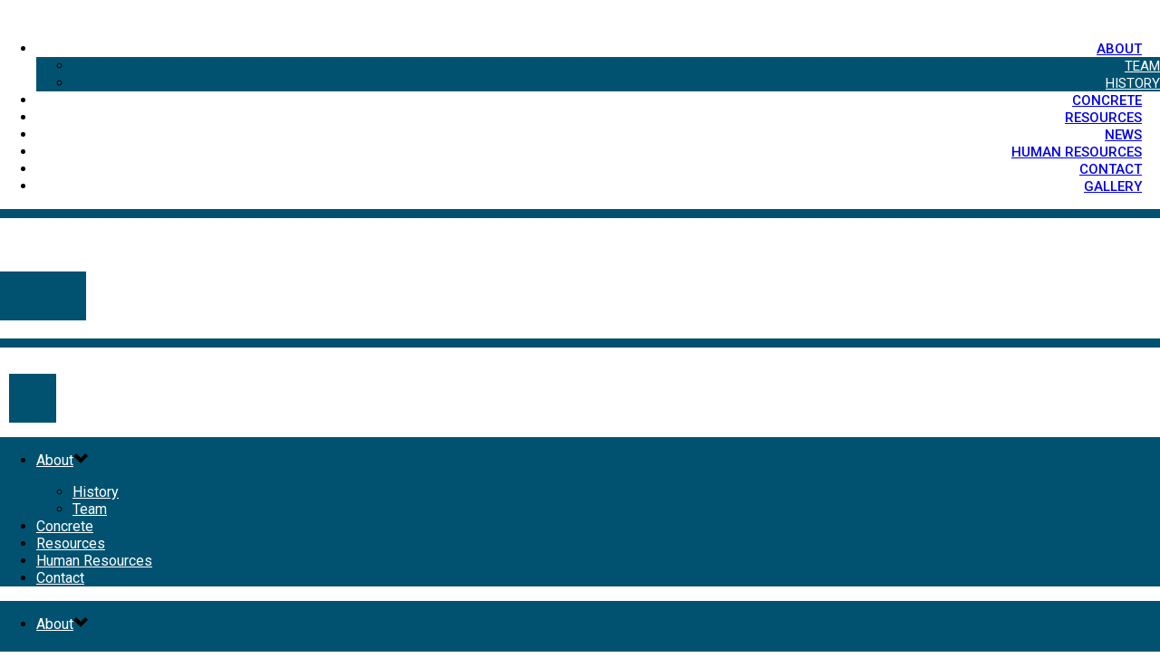

--- FILE ---
content_type: text/html; charset=UTF-8
request_url: https://cmireadymix.com/
body_size: 32450
content:
<!DOCTYPE html>
<html lang="en-US" >
<head>
		<meta charset="UTF-8" /><meta name="viewport" content="width=device-width, initial-scale=1.0, minimum-scale=1.0, maximum-scale=1.0, user-scalable=0" /><meta http-equiv="X-UA-Compatible" content="IE=edge,chrome=1" /><meta name="format-detection" content="telephone=no"><script type="text/javascript">var ajaxurl = "https://cmireadymix.com/wp-admin/admin-ajax.php";</script><meta name='robots' content='index, follow, max-image-preview:large, max-snippet:-1, max-video-preview:-1' />

            <script data-no-defer="1" data-ezscrex="false" data-cfasync="false" data-pagespeed-no-defer data-cookieconsent="ignore">
                var ctPublicFunctions = {"_ajax_nonce":"1e09a5d8ca","_rest_nonce":"4f16b2ca2d","_ajax_url":"\/wp-admin\/admin-ajax.php","_rest_url":"https:\/\/cmireadymix.com\/wp-json\/","data__cookies_type":"none","data__ajax_type":"rest","data__bot_detector_enabled":"1","data__frontend_data_log_enabled":1,"cookiePrefix":"","wprocket_detected":false,"host_url":"cmireadymix.com","text__ee_click_to_select":"Click to select the whole data","text__ee_original_email":"The complete one is","text__ee_got_it":"Got it","text__ee_blocked":"Blocked","text__ee_cannot_connect":"Cannot connect","text__ee_cannot_decode":"Can not decode email. Unknown reason","text__ee_email_decoder":"CleanTalk email decoder","text__ee_wait_for_decoding":"The magic is on the way!","text__ee_decoding_process":"Please wait a few seconds while we decode the contact data."}
            </script>
        
            <script data-no-defer="1" data-ezscrex="false" data-cfasync="false" data-pagespeed-no-defer data-cookieconsent="ignore">
                var ctPublic = {"_ajax_nonce":"1e09a5d8ca","settings__forms__check_internal":"0","settings__forms__check_external":"0","settings__forms__force_protection":0,"settings__forms__search_test":"1","settings__forms__wc_add_to_cart":"0","settings__data__bot_detector_enabled":"1","settings__sfw__anti_crawler":0,"blog_home":"https:\/\/cmireadymix.com\/","pixel__setting":"3","pixel__enabled":true,"pixel__url":null,"data__email_check_before_post":"1","data__email_check_exist_post":0,"data__cookies_type":"none","data__key_is_ok":true,"data__visible_fields_required":true,"wl_brandname":"Anti-Spam by CleanTalk","wl_brandname_short":"CleanTalk","ct_checkjs_key":"cbd69b6b3da7ff4c555dcf198720dc69d8d30c21aa230ade1a5eca37f17f2060","emailEncoderPassKey":"257d325c24f4d55cbb54f92b0c7eb5ad","bot_detector_forms_excluded":"W10=","advancedCacheExists":false,"varnishCacheExists":true,"wc_ajax_add_to_cart":true}
            </script>
        
		<style id="critical-path-css" type="text/css">
			/* non cached */ body,html{width:100%;height:100%;margin:0;padding:0}.page-preloader{top:0;left:0;z-index:999;position:fixed;height:100%;width:100%;text-align:center}.preloader-preview-area{-webkit-animation-delay:-.2s;animation-delay:-.2s;top:50%;-webkit-transform:translateY(100%);-ms-transform:translateY(100%);transform:translateY(100%);margin-top:10px;max-height:calc(50% - 20px);opacity:1;width:100%;text-align:center;position:absolute}.preloader-logo{max-width:90%;top:50%;-webkit-transform:translateY(-100%);-ms-transform:translateY(-100%);transform:translateY(-100%);margin:-10px auto 0 auto;max-height:calc(50% - 20px);opacity:1;position:relative}.ball-pulse>div{width:15px;height:15px;border-radius:100%;margin:2px;-webkit-animation-fill-mode:both;animation-fill-mode:both;display:inline-block;-webkit-animation:ball-pulse .75s infinite cubic-bezier(.2,.68,.18,1.08);animation:ball-pulse .75s infinite cubic-bezier(.2,.68,.18,1.08)}.ball-pulse>div:nth-child(1){-webkit-animation-delay:-.36s;animation-delay:-.36s}.ball-pulse>div:nth-child(2){-webkit-animation-delay:-.24s;animation-delay:-.24s}.ball-pulse>div:nth-child(3){-webkit-animation-delay:-.12s;animation-delay:-.12s}@-webkit-keyframes ball-pulse{0%{-webkit-transform:scale(1);transform:scale(1);opacity:1}45%{-webkit-transform:scale(.1);transform:scale(.1);opacity:.7}80%{-webkit-transform:scale(1);transform:scale(1);opacity:1}}@keyframes ball-pulse{0%{-webkit-transform:scale(1);transform:scale(1);opacity:1}45%{-webkit-transform:scale(.1);transform:scale(.1);opacity:.7}80%{-webkit-transform:scale(1);transform:scale(1);opacity:1}}.ball-clip-rotate-pulse{position:relative;-webkit-transform:translateY(-15px) translateX(-10px);-ms-transform:translateY(-15px) translateX(-10px);transform:translateY(-15px) translateX(-10px);display:inline-block}.ball-clip-rotate-pulse>div{-webkit-animation-fill-mode:both;animation-fill-mode:both;position:absolute;top:0;left:0;border-radius:100%}.ball-clip-rotate-pulse>div:first-child{height:36px;width:36px;top:7px;left:-7px;-webkit-animation:ball-clip-rotate-pulse-scale 1s 0s cubic-bezier(.09,.57,.49,.9) infinite;animation:ball-clip-rotate-pulse-scale 1s 0s cubic-bezier(.09,.57,.49,.9) infinite}.ball-clip-rotate-pulse>div:last-child{position:absolute;width:50px;height:50px;left:-16px;top:-2px;background:0 0;border:2px solid;-webkit-animation:ball-clip-rotate-pulse-rotate 1s 0s cubic-bezier(.09,.57,.49,.9) infinite;animation:ball-clip-rotate-pulse-rotate 1s 0s cubic-bezier(.09,.57,.49,.9) infinite;-webkit-animation-duration:1s;animation-duration:1s}@-webkit-keyframes ball-clip-rotate-pulse-rotate{0%{-webkit-transform:rotate(0) scale(1);transform:rotate(0) scale(1)}50%{-webkit-transform:rotate(180deg) scale(.6);transform:rotate(180deg) scale(.6)}100%{-webkit-transform:rotate(360deg) scale(1);transform:rotate(360deg) scale(1)}}@keyframes ball-clip-rotate-pulse-rotate{0%{-webkit-transform:rotate(0) scale(1);transform:rotate(0) scale(1)}50%{-webkit-transform:rotate(180deg) scale(.6);transform:rotate(180deg) scale(.6)}100%{-webkit-transform:rotate(360deg) scale(1);transform:rotate(360deg) scale(1)}}@-webkit-keyframes ball-clip-rotate-pulse-scale{30%{-webkit-transform:scale(.3);transform:scale(.3)}100%{-webkit-transform:scale(1);transform:scale(1)}}@keyframes ball-clip-rotate-pulse-scale{30%{-webkit-transform:scale(.3);transform:scale(.3)}100%{-webkit-transform:scale(1);transform:scale(1)}}@-webkit-keyframes square-spin{25%{-webkit-transform:perspective(100px) rotateX(180deg) rotateY(0);transform:perspective(100px) rotateX(180deg) rotateY(0)}50%{-webkit-transform:perspective(100px) rotateX(180deg) rotateY(180deg);transform:perspective(100px) rotateX(180deg) rotateY(180deg)}75%{-webkit-transform:perspective(100px) rotateX(0) rotateY(180deg);transform:perspective(100px) rotateX(0) rotateY(180deg)}100%{-webkit-transform:perspective(100px) rotateX(0) rotateY(0);transform:perspective(100px) rotateX(0) rotateY(0)}}@keyframes square-spin{25%{-webkit-transform:perspective(100px) rotateX(180deg) rotateY(0);transform:perspective(100px) rotateX(180deg) rotateY(0)}50%{-webkit-transform:perspective(100px) rotateX(180deg) rotateY(180deg);transform:perspective(100px) rotateX(180deg) rotateY(180deg)}75%{-webkit-transform:perspective(100px) rotateX(0) rotateY(180deg);transform:perspective(100px) rotateX(0) rotateY(180deg)}100%{-webkit-transform:perspective(100px) rotateX(0) rotateY(0);transform:perspective(100px) rotateX(0) rotateY(0)}}.square-spin{display:inline-block}.square-spin>div{-webkit-animation-fill-mode:both;animation-fill-mode:both;width:50px;height:50px;-webkit-animation:square-spin 3s 0s cubic-bezier(.09,.57,.49,.9) infinite;animation:square-spin 3s 0s cubic-bezier(.09,.57,.49,.9) infinite}.cube-transition{position:relative;-webkit-transform:translate(-25px,-25px);-ms-transform:translate(-25px,-25px);transform:translate(-25px,-25px);display:inline-block}.cube-transition>div{-webkit-animation-fill-mode:both;animation-fill-mode:both;width:15px;height:15px;position:absolute;top:-5px;left:-5px;-webkit-animation:cube-transition 1.6s 0s infinite ease-in-out;animation:cube-transition 1.6s 0s infinite ease-in-out}.cube-transition>div:last-child{-webkit-animation-delay:-.8s;animation-delay:-.8s}@-webkit-keyframes cube-transition{25%{-webkit-transform:translateX(50px) scale(.5) rotate(-90deg);transform:translateX(50px) scale(.5) rotate(-90deg)}50%{-webkit-transform:translate(50px,50px) rotate(-180deg);transform:translate(50px,50px) rotate(-180deg)}75%{-webkit-transform:translateY(50px) scale(.5) rotate(-270deg);transform:translateY(50px) scale(.5) rotate(-270deg)}100%{-webkit-transform:rotate(-360deg);transform:rotate(-360deg)}}@keyframes cube-transition{25%{-webkit-transform:translateX(50px) scale(.5) rotate(-90deg);transform:translateX(50px) scale(.5) rotate(-90deg)}50%{-webkit-transform:translate(50px,50px) rotate(-180deg);transform:translate(50px,50px) rotate(-180deg)}75%{-webkit-transform:translateY(50px) scale(.5) rotate(-270deg);transform:translateY(50px) scale(.5) rotate(-270deg)}100%{-webkit-transform:rotate(-360deg);transform:rotate(-360deg)}}.ball-scale>div{border-radius:100%;margin:2px;-webkit-animation-fill-mode:both;animation-fill-mode:both;display:inline-block;height:60px;width:60px;-webkit-animation:ball-scale 1s 0s ease-in-out infinite;animation:ball-scale 1s 0s ease-in-out infinite}@-webkit-keyframes ball-scale{0%{-webkit-transform:scale(0);transform:scale(0)}100%{-webkit-transform:scale(1);transform:scale(1);opacity:0}}@keyframes ball-scale{0%{-webkit-transform:scale(0);transform:scale(0)}100%{-webkit-transform:scale(1);transform:scale(1);opacity:0}}.line-scale>div{-webkit-animation-fill-mode:both;animation-fill-mode:both;display:inline-block;width:5px;height:50px;border-radius:2px;margin:2px}.line-scale>div:nth-child(1){-webkit-animation:line-scale 1s -.5s infinite cubic-bezier(.2,.68,.18,1.08);animation:line-scale 1s -.5s infinite cubic-bezier(.2,.68,.18,1.08)}.line-scale>div:nth-child(2){-webkit-animation:line-scale 1s -.4s infinite cubic-bezier(.2,.68,.18,1.08);animation:line-scale 1s -.4s infinite cubic-bezier(.2,.68,.18,1.08)}.line-scale>div:nth-child(3){-webkit-animation:line-scale 1s -.3s infinite cubic-bezier(.2,.68,.18,1.08);animation:line-scale 1s -.3s infinite cubic-bezier(.2,.68,.18,1.08)}.line-scale>div:nth-child(4){-webkit-animation:line-scale 1s -.2s infinite cubic-bezier(.2,.68,.18,1.08);animation:line-scale 1s -.2s infinite cubic-bezier(.2,.68,.18,1.08)}.line-scale>div:nth-child(5){-webkit-animation:line-scale 1s -.1s infinite cubic-bezier(.2,.68,.18,1.08);animation:line-scale 1s -.1s infinite cubic-bezier(.2,.68,.18,1.08)}@-webkit-keyframes line-scale{0%{-webkit-transform:scaley(1);transform:scaley(1)}50%{-webkit-transform:scaley(.4);transform:scaley(.4)}100%{-webkit-transform:scaley(1);transform:scaley(1)}}@keyframes line-scale{0%{-webkit-transform:scaley(1);transform:scaley(1)}50%{-webkit-transform:scaley(.4);transform:scaley(.4)}100%{-webkit-transform:scaley(1);transform:scaley(1)}}.ball-scale-multiple{position:relative;-webkit-transform:translateY(30px);-ms-transform:translateY(30px);transform:translateY(30px);display:inline-block}.ball-scale-multiple>div{border-radius:100%;-webkit-animation-fill-mode:both;animation-fill-mode:both;margin:2px;position:absolute;left:-30px;top:0;opacity:0;margin:0;width:50px;height:50px;-webkit-animation:ball-scale-multiple 1s 0s linear infinite;animation:ball-scale-multiple 1s 0s linear infinite}.ball-scale-multiple>div:nth-child(2){-webkit-animation-delay:-.2s;animation-delay:-.2s}.ball-scale-multiple>div:nth-child(3){-webkit-animation-delay:-.2s;animation-delay:-.2s}@-webkit-keyframes ball-scale-multiple{0%{-webkit-transform:scale(0);transform:scale(0);opacity:0}5%{opacity:1}100%{-webkit-transform:scale(1);transform:scale(1);opacity:0}}@keyframes ball-scale-multiple{0%{-webkit-transform:scale(0);transform:scale(0);opacity:0}5%{opacity:1}100%{-webkit-transform:scale(1);transform:scale(1);opacity:0}}.ball-pulse-sync{display:inline-block}.ball-pulse-sync>div{width:15px;height:15px;border-radius:100%;margin:2px;-webkit-animation-fill-mode:both;animation-fill-mode:both;display:inline-block}.ball-pulse-sync>div:nth-child(1){-webkit-animation:ball-pulse-sync .6s -.21s infinite ease-in-out;animation:ball-pulse-sync .6s -.21s infinite ease-in-out}.ball-pulse-sync>div:nth-child(2){-webkit-animation:ball-pulse-sync .6s -.14s infinite ease-in-out;animation:ball-pulse-sync .6s -.14s infinite ease-in-out}.ball-pulse-sync>div:nth-child(3){-webkit-animation:ball-pulse-sync .6s -70ms infinite ease-in-out;animation:ball-pulse-sync .6s -70ms infinite ease-in-out}@-webkit-keyframes ball-pulse-sync{33%{-webkit-transform:translateY(10px);transform:translateY(10px)}66%{-webkit-transform:translateY(-10px);transform:translateY(-10px)}100%{-webkit-transform:translateY(0);transform:translateY(0)}}@keyframes ball-pulse-sync{33%{-webkit-transform:translateY(10px);transform:translateY(10px)}66%{-webkit-transform:translateY(-10px);transform:translateY(-10px)}100%{-webkit-transform:translateY(0);transform:translateY(0)}}.transparent-circle{display:inline-block;border-top:.5em solid rgba(255,255,255,.2);border-right:.5em solid rgba(255,255,255,.2);border-bottom:.5em solid rgba(255,255,255,.2);border-left:.5em solid #fff;-webkit-transform:translateZ(0);transform:translateZ(0);-webkit-animation:transparent-circle 1.1s infinite linear;animation:transparent-circle 1.1s infinite linear;width:50px;height:50px;border-radius:50%}.transparent-circle:after{border-radius:50%;width:10em;height:10em}@-webkit-keyframes transparent-circle{0%{-webkit-transform:rotate(0);transform:rotate(0)}100%{-webkit-transform:rotate(360deg);transform:rotate(360deg)}}@keyframes transparent-circle{0%{-webkit-transform:rotate(0);transform:rotate(0)}100%{-webkit-transform:rotate(360deg);transform:rotate(360deg)}}.ball-spin-fade-loader{position:relative;top:-10px;left:-10px;display:inline-block}.ball-spin-fade-loader>div{width:15px;height:15px;border-radius:100%;margin:2px;-webkit-animation-fill-mode:both;animation-fill-mode:both;position:absolute;-webkit-animation:ball-spin-fade-loader 1s infinite linear;animation:ball-spin-fade-loader 1s infinite linear}.ball-spin-fade-loader>div:nth-child(1){top:25px;left:0;animation-delay:-.84s;-webkit-animation-delay:-.84s}.ball-spin-fade-loader>div:nth-child(2){top:17.05px;left:17.05px;animation-delay:-.72s;-webkit-animation-delay:-.72s}.ball-spin-fade-loader>div:nth-child(3){top:0;left:25px;animation-delay:-.6s;-webkit-animation-delay:-.6s}.ball-spin-fade-loader>div:nth-child(4){top:-17.05px;left:17.05px;animation-delay:-.48s;-webkit-animation-delay:-.48s}.ball-spin-fade-loader>div:nth-child(5){top:-25px;left:0;animation-delay:-.36s;-webkit-animation-delay:-.36s}.ball-spin-fade-loader>div:nth-child(6){top:-17.05px;left:-17.05px;animation-delay:-.24s;-webkit-animation-delay:-.24s}.ball-spin-fade-loader>div:nth-child(7){top:0;left:-25px;animation-delay:-.12s;-webkit-animation-delay:-.12s}.ball-spin-fade-loader>div:nth-child(8){top:17.05px;left:-17.05px;animation-delay:0s;-webkit-animation-delay:0s}@-webkit-keyframes ball-spin-fade-loader{50%{opacity:.3;-webkit-transform:scale(.4);transform:scale(.4)}100%{opacity:1;-webkit-transform:scale(1);transform:scale(1)}}@keyframes ball-spin-fade-loader{50%{opacity:.3;-webkit-transform:scale(.4);transform:scale(.4)}100%{opacity:1;-webkit-transform:scale(1);transform:scale(1)}}		</style>

		
	<!-- This site is optimized with the Yoast SEO plugin v26.7 - https://yoast.com/wordpress/plugins/seo/ -->
	<title>Concrete Materials: Ready-mix Concrete Supplier Kansas City</title>
	<meta name="description" content="As a proud supplier of ready-mix concrete, we’ve served the Kansas City region for decades with reliable service and high-quality product." />
	<link rel="canonical" href="https://cmireadymix.com/" />
	<meta property="og:locale" content="en_US" />
	<meta property="og:type" content="website" />
	<meta property="og:title" content="Concrete Materials: Ready-mix Concrete Supplier Kansas City" />
	<meta property="og:description" content="As a proud supplier of ready-mix concrete, we’ve served the Kansas City region for decades with reliable service and high-quality product." />
	<meta property="og:url" content="https://cmireadymix.com/" />
	<meta property="og:site_name" content="Concrete Materials Inc." />
	<meta property="article:modified_time" content="2023-04-12T19:14:35+00:00" />
	<meta name="twitter:card" content="summary_large_image" />
	<script type="application/ld+json" class="yoast-schema-graph">{"@context":"https://schema.org","@graph":[{"@type":"WebPage","@id":"https://cmireadymix.com/","url":"https://cmireadymix.com/","name":"Concrete Materials: Ready-mix Concrete Supplier Kansas City","isPartOf":{"@id":"https://cmireadymix.com/#website"},"datePublished":"2018-02-05T06:48:06+00:00","dateModified":"2023-04-12T19:14:35+00:00","description":"As a proud supplier of ready-mix concrete, we’ve served the Kansas City region for decades with reliable service and high-quality product.","breadcrumb":{"@id":"https://cmireadymix.com/#breadcrumb"},"inLanguage":"en-US","potentialAction":[{"@type":"ReadAction","target":["https://cmireadymix.com/"]}]},{"@type":"BreadcrumbList","@id":"https://cmireadymix.com/#breadcrumb","itemListElement":[{"@type":"ListItem","position":1,"name":"Home"}]},{"@type":"WebSite","@id":"https://cmireadymix.com/#website","url":"https://cmireadymix.com/","name":"Concrete Materials Inc.","description":"","potentialAction":[{"@type":"SearchAction","target":{"@type":"EntryPoint","urlTemplate":"https://cmireadymix.com/?s={search_term_string}"},"query-input":{"@type":"PropertyValueSpecification","valueRequired":true,"valueName":"search_term_string"}}],"inLanguage":"en-US"}]}</script>
	<!-- / Yoast SEO plugin. -->


<link rel='dns-prefetch' href='//fd.cleantalk.org' />
<link rel='dns-prefetch' href='//fonts.googleapis.com' />
<link rel="alternate" type="application/rss+xml" title="Concrete Materials Inc. &raquo; Feed" href="https://cmireadymix.com/feed/" />
<link rel="alternate" type="application/rss+xml" title="Concrete Materials Inc. &raquo; Comments Feed" href="https://cmireadymix.com/comments/feed/" />

<link rel="shortcut icon" href="https://monarchcement.com/wp-content/uploads/2019/01/seal-1.png"  />
<script type="text/javascript">window.abb = {};php = {};window.PHP = {};PHP.ajax = "https://cmireadymix.com/wp-admin/admin-ajax.php";PHP.wp_p_id = "6";var mk_header_parallax, mk_banner_parallax, mk_page_parallax, mk_footer_parallax, mk_body_parallax;var mk_images_dir = "https://cmireadymix.com/wp-content/themes/jupiter/assets/images",mk_theme_js_path = "https://cmireadymix.com/wp-content/themes/jupiter/assets/js",mk_theme_dir = "https://cmireadymix.com/wp-content/themes/jupiter",mk_captcha_placeholder = "Enter Captcha",mk_captcha_invalid_txt = "Invalid. Try again.",mk_captcha_correct_txt = "Captcha correct.",mk_responsive_nav_width = 1440,mk_vertical_header_back = "Back",mk_vertical_header_anim = "1",mk_check_rtl = true,mk_grid_width = 1140,mk_ajax_search_option = "disable",mk_preloader_bg_color = "#fff",mk_accent_color = "#005270",mk_go_to_top =  "true",mk_smooth_scroll =  "false",mk_show_background_video =  "true",mk_preloader_bar_color = "#005270",mk_preloader_logo = "";var mk_header_parallax = false,mk_banner_parallax = false,mk_footer_parallax = false,mk_body_parallax = false,mk_no_more_posts = "No More Posts",mk_typekit_id   = "",mk_google_fonts = ["Roboto:100italic,200italic,300italic,400italic,500italic,600italic,700italic,800italic,900italic,100,200,300,400,500,600,700,800,900","PT Serif:100italic,200italic,300italic,400italic,500italic,600italic,700italic,800italic,900italic,100,200,300,400,500,600,700,800,900"],mk_global_lazyload = true;</script><link rel="alternate" title="oEmbed (JSON)" type="application/json+oembed" href="https://cmireadymix.com/wp-json/oembed/1.0/embed?url=https%3A%2F%2Fcmireadymix.com%2F" />
<link rel="alternate" title="oEmbed (XML)" type="text/xml+oembed" href="https://cmireadymix.com/wp-json/oembed/1.0/embed?url=https%3A%2F%2Fcmireadymix.com%2F&#038;format=xml" />
<style id='wp-img-auto-sizes-contain-inline-css' type='text/css'>
img:is([sizes=auto i],[sizes^="auto," i]){contain-intrinsic-size:3000px 1500px}
/*# sourceURL=wp-img-auto-sizes-contain-inline-css */
</style>
<link rel='stylesheet' id='mkhb-render-css' href='https://cmireadymix.com/wp-content/themes/jupiter/header-builder/includes/assets/css/mkhb-render.css?ver=6.10.6' type='text/css' media='all' />
<style id='mkhb-inline-css' type='text/css'>
#cjvws3q3i001w2c6iwfe8tfhn .mkhb-logo-el__image { width:350px; } #cjvws7v89001z2c6ibu2xgti0.mkhb-nav-container { margin:0; z-index:301; text-align:right; } #cjvws7v89001z2c6ibu2xgti0 .mkhb-navigation-ul > li.menu-item > a.menu-item-link { color:; padding:10px 20px 10px 20px; font-size:15px; font-weight:500; margin-right:; } #cjvws7v89001z2c6ibu2xgti0 .mkhb-navigation-ul > li.menu-item:last-of-type > a.menu-item-link { margin-right:0; } #cjvws7v89001z2c6ibu2xgti0 .mkhb-navigation ul.sub-menu a.menu-item-link { color:rgba(255,255,255,1); font-size:15px; font-weight:; } #cjvws7v89001z2c6ibu2xgti0 .mkhb-navigation li.hb-no-mega-menu ul.sub-menu { background-color:rgba(0,82,112,1); } #cjvws7v89001z2c6ibu2xgti0 .mkhb-navigation ul.sub-menu a.menu-item-link:hover, #cjvws7v89001z2c6ibu2xgti0 .mkhb-navigation-ul ul.sub-menu li.current-menu-item > a.menu-item-link, #cjvws7v89001z2c6ibu2xgti0 .mkhb-navigation-ul ul.sub-menu li.current-menu-parent > a.menu-item-link { background-color:rgba(0,82,112,1); color:rgba(255,255,255,1); } #cjvws7v89001z2c6ibu2xgti0-wrap .mkhb-navigation-resp__ul > li > a { font-family:Roboto; font-weight:500; font-size:15px; color:; background-color:; } #cjvws7v89001z2c6ibu2xgti0-wrap .mkhb-navigation-resp__ul > li:hover > a { color:; background-color:rgba(0,82,112,1); } #cjvws7v89001z2c6ibu2xgti0-wrap .mkhb-navigation-resp__ul > li > ul { background-color:rgba(0,82,112,1); } #cjvws7v89001z2c6ibu2xgti0-wrap .mkhb-navigation-resp__ul > li > ul li a { font-family:Roboto; font-weight:; font-size:15px; color:rgba(255,255,255,1); } #cjvws7v89001z2c6ibu2xgti0-wrap .mkhb-navigation-resp__ul > li > ul li:hover > a { color:rgba(255,255,255,1); background-color:rgba(0,82,112,1); } #cjvws7v89001z2c6ibu2xgti0.mkhb-menu-nav-style-text a { font-family:Roboto; } #cjvws7v89001z2c6ibu2xgti0.mkhb-menu-hover-style-4 .mkhb-navigation-ul>li.menu-item>a.menu-item-link:after { background-color:initial; } #cjvws7v89001z2c6ibu2xgti0.mkhb-menu-hover-style-4 .mkhb-navigation-ul>li.menu-item:hover>a.menu-item-link, #cjvws7v89001z2c6ibu2xgti0.mkhb-menu-hover-style-4 .mkhb-navigation-ul>li.current-menu-ancestor>a.menu-item-link, #cjvws7v89001z2c6ibu2xgti0.mkhb-menu-hover-style-4 .mkhb-navigation-ul>li.current-menu-item>a.menu-item-link { color:#444444; } #cjvws7v89001z2c6ibu2xgti0.mkhb-menu-hover-style-4 .mkhb-navigation-ul>li.menu-item:hover>a.menu-item-link::after, #cjvws7v89001z2c6ibu2xgti0.mkhb-menu-hover-style-4 .mkhb-navigation-ul>li.current-menu-ancestor>a.menu-item-link:after, #cjvws7v89001z2c6ibu2xgti0.mkhb-menu-hover-style-4 .mkhb-navigation-ul>li.current-menu-item>a.menu-item-link:after { background-color:rgba(0,82,112,1); } .mkhb-navigation-resp__wrap { background-color:#005270; } .mkhb-navigation-resp__menu > div { background-color:#444444; } .mkhb-navigation-resp__ul li ul li .megamenu-title:hover, .mkhb-navigation-resp__ul li ul li .megamenu-title, .mkhb-navigation-resp__ul li a, .mkhb-navigation-resp__ul li ul li a:hover, .mkhb-navigation-resp__ul .mkhb-navigation-resp__arrow { color:#ffffff; } #cjvws2la3001h2c6ismmnnftu { margin:25px 0 0 0; }#clge0yafp000t356tvtzcd60r { padding:10px 0 10px 0;background-color:rgba(0,82,112,1); }#clge0yafp000s356t56bwa209 { padding:0 0 10px 0;background-color:rgba(0,82,112,1); }#cjvwrsha3000l2c6ijpxkl8fp { padding:10px 0 10px 0; } #cjvwrsvp6000n2c6iefpcb7vo.mkhb-nav-container { margin:20px 0 20px 0; z-index:301; text-align:right; } #cjvwrsvp6000n2c6iefpcb7vo .mkhb-navigation-ul > li.menu-item > a.menu-item-link { color:; padding:10px 20px 10px 20px; font-size:; font-weight:; margin-right:; } #cjvwrsvp6000n2c6iefpcb7vo .mkhb-navigation-ul > li.menu-item:last-of-type > a.menu-item-link { margin-right:0; } #cjvwrsvp6000n2c6iefpcb7vo .mkhb-navigation ul.sub-menu a.menu-item-link { color:; font-size:; font-weight:; } #cjvwrsvp6000n2c6iefpcb7vo .mkhb-navigation li.hb-no-mega-menu ul.sub-menu { background-color:rgba(0,82,112,1); } #cjvwrsvp6000n2c6iefpcb7vo .mkhb-navigation ul.sub-menu a.menu-item-link:hover, #cjvwrsvp6000n2c6iefpcb7vo .mkhb-navigation-ul ul.sub-menu li.current-menu-item > a.menu-item-link, #cjvwrsvp6000n2c6iefpcb7vo .mkhb-navigation-ul ul.sub-menu li.current-menu-parent > a.menu-item-link { background-color:rgba(0,82,112,1); color:#444444; } #cjvwrsvp6000n2c6iefpcb7vo-wrap .mkhb-navigation-resp__ul > li > a { font-family:Roboto; font-weight:; font-size:; color:; background-color:; } #cjvwrsvp6000n2c6iefpcb7vo-wrap .mkhb-navigation-resp__ul > li:hover > a { color:; background-color:rgba(0,82,112,1); } #cjvwrsvp6000n2c6iefpcb7vo-wrap .mkhb-navigation-resp__ul > li > ul { background-color:rgba(0,82,112,1); } #cjvwrsvp6000n2c6iefpcb7vo-wrap .mkhb-navigation-resp__ul > li > ul li a { font-family:Roboto; font-weight:; font-size:; color:; } #cjvwrsvp6000n2c6iefpcb7vo-wrap .mkhb-navigation-resp__ul > li > ul li:hover > a { color:#444444; background-color:rgba(0,82,112,1); } #cjvwrsvp6000n2c6iefpcb7vo .mkhb-navigation-resp { text-align:right; } #cjvwrsvp6000n2c6iefpcb7vo .mkhb-navigation-resp__box { background:rgba(0,82,112,1); border-radius:; padding:10px 20px 10px 20px; border-top:0 solid #ffffff; border-right:0 solid #ffffff; border-bottom:0 solid #ffffff; border-left:0 solid #ffffff; height:34px;width:55px; } #cjvwrsvp6000n2c6iefpcb7vo .mkhb-navigation-resp__bar, #cjvwrsvp6000n2c6iefpcb7vo .mkhb-navigation-resp__bar:after, #cjvwrsvp6000n2c6iefpcb7vo .mkhb-navigation-resp__bar:before { width:15px; height:2px; background:; } #cjvwrsvp6000n2c6iefpcb7vo .mkhb-navigation-resp__box:hover { background:rgba(0,82,112,1); } #cjvwrsvp6000n2c6iefpcb7vo .mkhb-navigation-resp__box:hover .mkhb-navigation-resp__bar, #cjvwrsvp6000n2c6iefpcb7vo .mkhb-navigation-resp__box:hover .mkhb-navigation-resp__bar:after, #cjvwrsvp6000n2c6iefpcb7vo .mkhb-navigation-resp__box:hover .mkhb-navigation-resp__bar:before { background:rgba(255,255,255,1); } #cjvwrsvp6000n2c6iefpcb7vo .fullscreen-active .mkhb-navigation-resp__bar, #cjvwrsvp6000n2c6iefpcb7vo .fullscreen-active .mkhb-navigation-resp__box:hover .mkhb-navigation-resp__bar { background:rgba( 255, 255, 255, 0 ); } #cjvwrsvp6000n2c6iefpcb7vo .mkhb-navigation-resp__bar { transform:translateY(6px); } #cjvwrsvp6000n2c6iefpcb7vo .mkhb-navigation-resp__bar:before { bottom:6px; } #cjvwrsvp6000n2c6iefpcb7vo .mkhb-navigation-resp__bar:after { top:6px; } #cjvwrsvp6000n2c6iefpcb7vo .fullscreen-active .mkhb-navigation-resp__bar:after { top:0; } #cjvwrsvp6000n2c6iefpcb7vo .fullscreen-active .mkhb-navigation-resp__bar:before { bottom:0; } #cjvwrsvp6000n2c6iefpcb7vo-wrap .mkhb-navigation-resp__arrow { line-height:51px; } #cjvwrsvp6000n2c6iefpcb7vo-wrap .mkhb-navigation-resp__ul > li > a { padding-top:15px; padding-bottom:15px; } @media (max-width:767px) { #cjvwrsvp6000n2c6iefpcb7vo.mkhb-el-tablet { display:none !important; } } @media (min-width:768px) and (max-width:1024px) { #cjvwrsvp6000n2c6iefpcb7vo.mkhb-el-mobile { display:none !important; } } @media (min-width:1025px) { #cjvwrsvp6000n2c6iefpcb7vo.mkhb-el-tablet, #cjvwrsvp6000n2c6iefpcb7vo.mkhb-el-mobile { display:none !important; } } .mkhb-navigation-resp__wrap { background-color:#005270; } .mkhb-navigation-resp__menu > div { background-color:#444444; } .mkhb-navigation-resp__ul li ul li .megamenu-title:hover, .mkhb-navigation-resp__ul li ul li .megamenu-title, .mkhb-navigation-resp__ul li a, .mkhb-navigation-resp__ul li ul li a:hover, .mkhb-navigation-resp__ul .mkhb-navigation-resp__arrow { color:#ffffff; } #clge0yafp000r356tm482w52m { padding:0 0 10px 0;background-color:rgba(0,82,112,1); }#cjvwt5y22002c2c6iqoxa40v0 .mkhb-logo-el__image { width:150px; } #cjvwsoef5002b2c6ijuwtkopp.mkhb-nav-container { margin:0; z-index:301; text-align:right; display:inline-block; vertical-align:top; } #cjvwsoef5002b2c6ijuwtkopp .mkhb-navigation-ul > li.menu-item > a.menu-item-link { color:rgba(255,255,255,1); padding:10px 10px 10px 10px; font-size:; font-weight:; margin-right:; } #cjvwsoef5002b2c6ijuwtkopp .mkhb-navigation-ul > li.menu-item:last-of-type > a.menu-item-link { margin-right:0; } #cjvwsoef5002b2c6ijuwtkopp .mkhb-navigation ul.sub-menu a.menu-item-link { color:rgba(255,255,255,1); font-size:13px; font-weight:; } #cjvwsoef5002b2c6ijuwtkopp .mkhb-navigation li.hb-no-mega-menu ul.sub-menu { background-color:rgba(0,82,112,1); } #cjvwsoef5002b2c6ijuwtkopp .mkhb-navigation ul.sub-menu a.menu-item-link:hover, #cjvwsoef5002b2c6ijuwtkopp .mkhb-navigation-ul ul.sub-menu li.current-menu-item > a.menu-item-link, #cjvwsoef5002b2c6ijuwtkopp .mkhb-navigation-ul ul.sub-menu li.current-menu-parent > a.menu-item-link { background-color:rgba(0,82,112,1); color:rgba(255,255,255,1); } #cjvwsoef5002b2c6ijuwtkopp-wrap .mkhb-navigation-resp__ul > li > a { font-family:Roboto; font-weight:; font-size:; color:rgba(255,255,255,1); background-color:rgba(0,82,112,1); } #cjvwsoef5002b2c6ijuwtkopp-wrap .mkhb-navigation-resp__ul > li:hover > a { color:rgba(255,255,255,1); background-color:rgba(0,82,112,1); } #cjvwsoef5002b2c6ijuwtkopp-wrap .mkhb-navigation-resp__ul > li > ul { background-color:rgba(0,82,112,1); } #cjvwsoef5002b2c6ijuwtkopp-wrap .mkhb-navigation-resp__ul > li > ul li a { font-family:Roboto; font-weight:; font-size:13px; color:rgba(255,255,255,1); } #cjvwsoef5002b2c6ijuwtkopp-wrap .mkhb-navigation-resp__ul > li > ul li:hover > a { color:rgba(255,255,255,1); background-color:rgba(0,82,112,1); } #cjvwsoef5002b2c6ijuwtkopp .mkhb-navigation-resp { text-align:right; display:inline-block; vertical-align:top; } #cjvwsoef5002b2c6ijuwtkopp .mkhb-navigation-resp__box { background:rgba(0,82,112,1); border-radius:; padding:10px 10px 10px 10px; border-top:0 solid #ffffff; border-right:0 solid #ffffff; border-bottom:0 solid #ffffff; border-left:0 solid #ffffff; height:34px;width:32px; } #cjvwsoef5002b2c6ijuwtkopp .mkhb-navigation-resp__bar, #cjvwsoef5002b2c6ijuwtkopp .mkhb-navigation-resp__bar:after, #cjvwsoef5002b2c6ijuwtkopp .mkhb-navigation-resp__bar:before { width:12px; height:2px; background:; } #cjvwsoef5002b2c6ijuwtkopp .mkhb-navigation-resp__box:hover { background:rgba(0,82,112,1); } #cjvwsoef5002b2c6ijuwtkopp .mkhb-navigation-resp__box:hover .mkhb-navigation-resp__bar, #cjvwsoef5002b2c6ijuwtkopp .mkhb-navigation-resp__box:hover .mkhb-navigation-resp__bar:after, #cjvwsoef5002b2c6ijuwtkopp .mkhb-navigation-resp__box:hover .mkhb-navigation-resp__bar:before { background:rgba(255,255,255,1); } #cjvwsoef5002b2c6ijuwtkopp .fullscreen-active .mkhb-navigation-resp__bar, #cjvwsoef5002b2c6ijuwtkopp .fullscreen-active .mkhb-navigation-resp__box:hover .mkhb-navigation-resp__bar { background:rgba( 255, 255, 255, 0 ); } #cjvwsoef5002b2c6ijuwtkopp .mkhb-navigation-resp__bar { transform:translateY(6px); } #cjvwsoef5002b2c6ijuwtkopp .mkhb-navigation-resp__bar:before { bottom:6px; } #cjvwsoef5002b2c6ijuwtkopp .mkhb-navigation-resp__bar:after { top:6px; } #cjvwsoef5002b2c6ijuwtkopp .fullscreen-active .mkhb-navigation-resp__bar:after { top:0; } #cjvwsoef5002b2c6ijuwtkopp .fullscreen-active .mkhb-navigation-resp__bar:before { bottom:0; } #cjvwsoef5002b2c6ijuwtkopp-wrap .mkhb-navigation-resp__arrow { line-height:51px; } #cjvwsoef5002b2c6ijuwtkopp-wrap .mkhb-navigation-resp__ul > li > a { padding-top:15px; padding-bottom:15px; } @media (max-width:767px) { #cjvwsoef5002b2c6ijuwtkopp.mkhb-el-tablet { display:none !important; } } @media (min-width:768px) and (max-width:1024px) { #cjvwsoef5002b2c6ijuwtkopp.mkhb-el-mobile { display:none !important; } } @media (min-width:1025px) { #cjvwsoef5002b2c6ijuwtkopp.mkhb-el-tablet, #cjvwsoef5002b2c6ijuwtkopp.mkhb-el-mobile { display:none !important; } } .mkhb-navigation-resp__wrap { background-color:#005270; } .mkhb-navigation-resp__menu > div { background-color:#444444; } .mkhb-navigation-resp__ul li ul li .megamenu-title:hover, .mkhb-navigation-resp__ul li ul li .megamenu-title, .mkhb-navigation-resp__ul li a, .mkhb-navigation-resp__ul li ul li a:hover, .mkhb-navigation-resp__ul .mkhb-navigation-resp__arrow { color:#ffffff; } #clge0y6th000i356tqjs89uj3 { vertical-align:middle; }#cjvwsnhe600232c6ig693a9cl { padding:0 10px 0 10px;margin:10px 0 10px 0; }
/*# sourceURL=mkhb-inline-css */
</style>
<style id='wp-block-library-inline-css' type='text/css'>
:root{--wp-block-synced-color:#7a00df;--wp-block-synced-color--rgb:122,0,223;--wp-bound-block-color:var(--wp-block-synced-color);--wp-editor-canvas-background:#ddd;--wp-admin-theme-color:#007cba;--wp-admin-theme-color--rgb:0,124,186;--wp-admin-theme-color-darker-10:#006ba1;--wp-admin-theme-color-darker-10--rgb:0,107,160.5;--wp-admin-theme-color-darker-20:#005a87;--wp-admin-theme-color-darker-20--rgb:0,90,135;--wp-admin-border-width-focus:2px}@media (min-resolution:192dpi){:root{--wp-admin-border-width-focus:1.5px}}.wp-element-button{cursor:pointer}:root .has-very-light-gray-background-color{background-color:#eee}:root .has-very-dark-gray-background-color{background-color:#313131}:root .has-very-light-gray-color{color:#eee}:root .has-very-dark-gray-color{color:#313131}:root .has-vivid-green-cyan-to-vivid-cyan-blue-gradient-background{background:linear-gradient(135deg,#00d084,#0693e3)}:root .has-purple-crush-gradient-background{background:linear-gradient(135deg,#34e2e4,#4721fb 50%,#ab1dfe)}:root .has-hazy-dawn-gradient-background{background:linear-gradient(135deg,#faaca8,#dad0ec)}:root .has-subdued-olive-gradient-background{background:linear-gradient(135deg,#fafae1,#67a671)}:root .has-atomic-cream-gradient-background{background:linear-gradient(135deg,#fdd79a,#004a59)}:root .has-nightshade-gradient-background{background:linear-gradient(135deg,#330968,#31cdcf)}:root .has-midnight-gradient-background{background:linear-gradient(135deg,#020381,#2874fc)}:root{--wp--preset--font-size--normal:16px;--wp--preset--font-size--huge:42px}.has-regular-font-size{font-size:1em}.has-larger-font-size{font-size:2.625em}.has-normal-font-size{font-size:var(--wp--preset--font-size--normal)}.has-huge-font-size{font-size:var(--wp--preset--font-size--huge)}.has-text-align-center{text-align:center}.has-text-align-left{text-align:left}.has-text-align-right{text-align:right}.has-fit-text{white-space:nowrap!important}#end-resizable-editor-section{display:none}.aligncenter{clear:both}.items-justified-left{justify-content:flex-start}.items-justified-center{justify-content:center}.items-justified-right{justify-content:flex-end}.items-justified-space-between{justify-content:space-between}.screen-reader-text{border:0;clip-path:inset(50%);height:1px;margin:-1px;overflow:hidden;padding:0;position:absolute;width:1px;word-wrap:normal!important}.screen-reader-text:focus{background-color:#ddd;clip-path:none;color:#444;display:block;font-size:1em;height:auto;left:5px;line-height:normal;padding:15px 23px 14px;text-decoration:none;top:5px;width:auto;z-index:100000}html :where(.has-border-color){border-style:solid}html :where([style*=border-top-color]){border-top-style:solid}html :where([style*=border-right-color]){border-right-style:solid}html :where([style*=border-bottom-color]){border-bottom-style:solid}html :where([style*=border-left-color]){border-left-style:solid}html :where([style*=border-width]){border-style:solid}html :where([style*=border-top-width]){border-top-style:solid}html :where([style*=border-right-width]){border-right-style:solid}html :where([style*=border-bottom-width]){border-bottom-style:solid}html :where([style*=border-left-width]){border-left-style:solid}html :where(img[class*=wp-image-]){height:auto;max-width:100%}:where(figure){margin:0 0 1em}html :where(.is-position-sticky){--wp-admin--admin-bar--position-offset:var(--wp-admin--admin-bar--height,0px)}@media screen and (max-width:600px){html :where(.is-position-sticky){--wp-admin--admin-bar--position-offset:0px}}

/*# sourceURL=wp-block-library-inline-css */
</style><style id='global-styles-inline-css' type='text/css'>
:root{--wp--preset--aspect-ratio--square: 1;--wp--preset--aspect-ratio--4-3: 4/3;--wp--preset--aspect-ratio--3-4: 3/4;--wp--preset--aspect-ratio--3-2: 3/2;--wp--preset--aspect-ratio--2-3: 2/3;--wp--preset--aspect-ratio--16-9: 16/9;--wp--preset--aspect-ratio--9-16: 9/16;--wp--preset--color--black: #000000;--wp--preset--color--cyan-bluish-gray: #abb8c3;--wp--preset--color--white: #ffffff;--wp--preset--color--pale-pink: #f78da7;--wp--preset--color--vivid-red: #cf2e2e;--wp--preset--color--luminous-vivid-orange: #ff6900;--wp--preset--color--luminous-vivid-amber: #fcb900;--wp--preset--color--light-green-cyan: #7bdcb5;--wp--preset--color--vivid-green-cyan: #00d084;--wp--preset--color--pale-cyan-blue: #8ed1fc;--wp--preset--color--vivid-cyan-blue: #0693e3;--wp--preset--color--vivid-purple: #9b51e0;--wp--preset--gradient--vivid-cyan-blue-to-vivid-purple: linear-gradient(135deg,rgb(6,147,227) 0%,rgb(155,81,224) 100%);--wp--preset--gradient--light-green-cyan-to-vivid-green-cyan: linear-gradient(135deg,rgb(122,220,180) 0%,rgb(0,208,130) 100%);--wp--preset--gradient--luminous-vivid-amber-to-luminous-vivid-orange: linear-gradient(135deg,rgb(252,185,0) 0%,rgb(255,105,0) 100%);--wp--preset--gradient--luminous-vivid-orange-to-vivid-red: linear-gradient(135deg,rgb(255,105,0) 0%,rgb(207,46,46) 100%);--wp--preset--gradient--very-light-gray-to-cyan-bluish-gray: linear-gradient(135deg,rgb(238,238,238) 0%,rgb(169,184,195) 100%);--wp--preset--gradient--cool-to-warm-spectrum: linear-gradient(135deg,rgb(74,234,220) 0%,rgb(151,120,209) 20%,rgb(207,42,186) 40%,rgb(238,44,130) 60%,rgb(251,105,98) 80%,rgb(254,248,76) 100%);--wp--preset--gradient--blush-light-purple: linear-gradient(135deg,rgb(255,206,236) 0%,rgb(152,150,240) 100%);--wp--preset--gradient--blush-bordeaux: linear-gradient(135deg,rgb(254,205,165) 0%,rgb(254,45,45) 50%,rgb(107,0,62) 100%);--wp--preset--gradient--luminous-dusk: linear-gradient(135deg,rgb(255,203,112) 0%,rgb(199,81,192) 50%,rgb(65,88,208) 100%);--wp--preset--gradient--pale-ocean: linear-gradient(135deg,rgb(255,245,203) 0%,rgb(182,227,212) 50%,rgb(51,167,181) 100%);--wp--preset--gradient--electric-grass: linear-gradient(135deg,rgb(202,248,128) 0%,rgb(113,206,126) 100%);--wp--preset--gradient--midnight: linear-gradient(135deg,rgb(2,3,129) 0%,rgb(40,116,252) 100%);--wp--preset--font-size--small: 13px;--wp--preset--font-size--medium: 20px;--wp--preset--font-size--large: 36px;--wp--preset--font-size--x-large: 42px;--wp--preset--spacing--20: 0.44rem;--wp--preset--spacing--30: 0.67rem;--wp--preset--spacing--40: 1rem;--wp--preset--spacing--50: 1.5rem;--wp--preset--spacing--60: 2.25rem;--wp--preset--spacing--70: 3.38rem;--wp--preset--spacing--80: 5.06rem;--wp--preset--shadow--natural: 6px 6px 9px rgba(0, 0, 0, 0.2);--wp--preset--shadow--deep: 12px 12px 50px rgba(0, 0, 0, 0.4);--wp--preset--shadow--sharp: 6px 6px 0px rgba(0, 0, 0, 0.2);--wp--preset--shadow--outlined: 6px 6px 0px -3px rgb(255, 255, 255), 6px 6px rgb(0, 0, 0);--wp--preset--shadow--crisp: 6px 6px 0px rgb(0, 0, 0);}:where(.is-layout-flex){gap: 0.5em;}:where(.is-layout-grid){gap: 0.5em;}body .is-layout-flex{display: flex;}.is-layout-flex{flex-wrap: wrap;align-items: center;}.is-layout-flex > :is(*, div){margin: 0;}body .is-layout-grid{display: grid;}.is-layout-grid > :is(*, div){margin: 0;}:where(.wp-block-columns.is-layout-flex){gap: 2em;}:where(.wp-block-columns.is-layout-grid){gap: 2em;}:where(.wp-block-post-template.is-layout-flex){gap: 1.25em;}:where(.wp-block-post-template.is-layout-grid){gap: 1.25em;}.has-black-color{color: var(--wp--preset--color--black) !important;}.has-cyan-bluish-gray-color{color: var(--wp--preset--color--cyan-bluish-gray) !important;}.has-white-color{color: var(--wp--preset--color--white) !important;}.has-pale-pink-color{color: var(--wp--preset--color--pale-pink) !important;}.has-vivid-red-color{color: var(--wp--preset--color--vivid-red) !important;}.has-luminous-vivid-orange-color{color: var(--wp--preset--color--luminous-vivid-orange) !important;}.has-luminous-vivid-amber-color{color: var(--wp--preset--color--luminous-vivid-amber) !important;}.has-light-green-cyan-color{color: var(--wp--preset--color--light-green-cyan) !important;}.has-vivid-green-cyan-color{color: var(--wp--preset--color--vivid-green-cyan) !important;}.has-pale-cyan-blue-color{color: var(--wp--preset--color--pale-cyan-blue) !important;}.has-vivid-cyan-blue-color{color: var(--wp--preset--color--vivid-cyan-blue) !important;}.has-vivid-purple-color{color: var(--wp--preset--color--vivid-purple) !important;}.has-black-background-color{background-color: var(--wp--preset--color--black) !important;}.has-cyan-bluish-gray-background-color{background-color: var(--wp--preset--color--cyan-bluish-gray) !important;}.has-white-background-color{background-color: var(--wp--preset--color--white) !important;}.has-pale-pink-background-color{background-color: var(--wp--preset--color--pale-pink) !important;}.has-vivid-red-background-color{background-color: var(--wp--preset--color--vivid-red) !important;}.has-luminous-vivid-orange-background-color{background-color: var(--wp--preset--color--luminous-vivid-orange) !important;}.has-luminous-vivid-amber-background-color{background-color: var(--wp--preset--color--luminous-vivid-amber) !important;}.has-light-green-cyan-background-color{background-color: var(--wp--preset--color--light-green-cyan) !important;}.has-vivid-green-cyan-background-color{background-color: var(--wp--preset--color--vivid-green-cyan) !important;}.has-pale-cyan-blue-background-color{background-color: var(--wp--preset--color--pale-cyan-blue) !important;}.has-vivid-cyan-blue-background-color{background-color: var(--wp--preset--color--vivid-cyan-blue) !important;}.has-vivid-purple-background-color{background-color: var(--wp--preset--color--vivid-purple) !important;}.has-black-border-color{border-color: var(--wp--preset--color--black) !important;}.has-cyan-bluish-gray-border-color{border-color: var(--wp--preset--color--cyan-bluish-gray) !important;}.has-white-border-color{border-color: var(--wp--preset--color--white) !important;}.has-pale-pink-border-color{border-color: var(--wp--preset--color--pale-pink) !important;}.has-vivid-red-border-color{border-color: var(--wp--preset--color--vivid-red) !important;}.has-luminous-vivid-orange-border-color{border-color: var(--wp--preset--color--luminous-vivid-orange) !important;}.has-luminous-vivid-amber-border-color{border-color: var(--wp--preset--color--luminous-vivid-amber) !important;}.has-light-green-cyan-border-color{border-color: var(--wp--preset--color--light-green-cyan) !important;}.has-vivid-green-cyan-border-color{border-color: var(--wp--preset--color--vivid-green-cyan) !important;}.has-pale-cyan-blue-border-color{border-color: var(--wp--preset--color--pale-cyan-blue) !important;}.has-vivid-cyan-blue-border-color{border-color: var(--wp--preset--color--vivid-cyan-blue) !important;}.has-vivid-purple-border-color{border-color: var(--wp--preset--color--vivid-purple) !important;}.has-vivid-cyan-blue-to-vivid-purple-gradient-background{background: var(--wp--preset--gradient--vivid-cyan-blue-to-vivid-purple) !important;}.has-light-green-cyan-to-vivid-green-cyan-gradient-background{background: var(--wp--preset--gradient--light-green-cyan-to-vivid-green-cyan) !important;}.has-luminous-vivid-amber-to-luminous-vivid-orange-gradient-background{background: var(--wp--preset--gradient--luminous-vivid-amber-to-luminous-vivid-orange) !important;}.has-luminous-vivid-orange-to-vivid-red-gradient-background{background: var(--wp--preset--gradient--luminous-vivid-orange-to-vivid-red) !important;}.has-very-light-gray-to-cyan-bluish-gray-gradient-background{background: var(--wp--preset--gradient--very-light-gray-to-cyan-bluish-gray) !important;}.has-cool-to-warm-spectrum-gradient-background{background: var(--wp--preset--gradient--cool-to-warm-spectrum) !important;}.has-blush-light-purple-gradient-background{background: var(--wp--preset--gradient--blush-light-purple) !important;}.has-blush-bordeaux-gradient-background{background: var(--wp--preset--gradient--blush-bordeaux) !important;}.has-luminous-dusk-gradient-background{background: var(--wp--preset--gradient--luminous-dusk) !important;}.has-pale-ocean-gradient-background{background: var(--wp--preset--gradient--pale-ocean) !important;}.has-electric-grass-gradient-background{background: var(--wp--preset--gradient--electric-grass) !important;}.has-midnight-gradient-background{background: var(--wp--preset--gradient--midnight) !important;}.has-small-font-size{font-size: var(--wp--preset--font-size--small) !important;}.has-medium-font-size{font-size: var(--wp--preset--font-size--medium) !important;}.has-large-font-size{font-size: var(--wp--preset--font-size--large) !important;}.has-x-large-font-size{font-size: var(--wp--preset--font-size--x-large) !important;}
/*# sourceURL=global-styles-inline-css */
</style>

<style id='classic-theme-styles-inline-css' type='text/css'>
/*! This file is auto-generated */
.wp-block-button__link{color:#fff;background-color:#32373c;border-radius:9999px;box-shadow:none;text-decoration:none;padding:calc(.667em + 2px) calc(1.333em + 2px);font-size:1.125em}.wp-block-file__button{background:#32373c;color:#fff;text-decoration:none}
/*# sourceURL=/wp-includes/css/classic-themes.min.css */
</style>
<link rel='stylesheet' id='wp-components-css' href='https://cmireadymix.com/wp-includes/css/dist/components/style.min.css?ver=6.9' type='text/css' media='all' />
<link rel='stylesheet' id='wp-preferences-css' href='https://cmireadymix.com/wp-includes/css/dist/preferences/style.min.css?ver=6.9' type='text/css' media='all' />
<link rel='stylesheet' id='wp-block-editor-css' href='https://cmireadymix.com/wp-includes/css/dist/block-editor/style.min.css?ver=6.9' type='text/css' media='all' />
<link rel='stylesheet' id='popup-maker-block-library-style-css' href='https://cmireadymix.com/wp-content/plugins/popup-maker/dist/packages/block-library-style.css?ver=dbea705cfafe089d65f1' type='text/css' media='all' />
<link rel='stylesheet' id='cleantalk-public-css-css' href='https://cmireadymix.com/wp-content/plugins/cleantalk-spam-protect/css/cleantalk-public.min.css?ver=6.70.1_1766448592' type='text/css' media='all' />
<link rel='stylesheet' id='cleantalk-email-decoder-css-css' href='https://cmireadymix.com/wp-content/plugins/cleantalk-spam-protect/css/cleantalk-email-decoder.min.css?ver=6.70.1_1766448592' type='text/css' media='all' />
<link rel='stylesheet' id='simple-weather-css' href='https://cmireadymix.com/wp-content/plugins/simple-weather/css/simple-weather.css?ver=4.0' type='text/css' media='all' />
<link rel='stylesheet' id='wpfm-fontawesome-css-css' href='https://cmireadymix.com/wp-content/plugins/wp-floating-menu-pro/css/fontawesome.css?ver=6.9' type='text/css' media='all' />
<link rel='stylesheet' id='wpfm-fa-brands-css-css' href='https://cmireadymix.com/wp-content/plugins/wp-floating-menu-pro/css/fa-brands.css?ver=6.9' type='text/css' media='all' />
<link rel='stylesheet' id='wpfm-fa-solid-css-css' href='https://cmireadymix.com/wp-content/plugins/wp-floating-menu-pro/css/fa-solid.css?ver=6.9' type='text/css' media='all' />
<link rel='stylesheet' id='wpfm-fa-regular-css-css' href='https://cmireadymix.com/wp-content/plugins/wp-floating-menu-pro/css/fa-regular.css?ver=6.9' type='text/css' media='all' />
<link rel='stylesheet' id='wpfm-fontawesome-min-css-css' href='https://cmireadymix.com/wp-content/plugins/wp-floating-menu-pro/css/font-awesome.min.css?ver=6.9' type='text/css' media='all' />
<link rel='stylesheet' id='wpfm-icon-picker-elegant-icons-css' href='https://cmireadymix.com/wp-content/plugins/wp-floating-menu-pro/css/elegant-icons.css?ver=6.9' type='text/css' media='all' />
<link rel='stylesheet' id='wpfm-frontend-genericons-css-css' href='https://cmireadymix.com/wp-content/plugins/wp-floating-menu-pro/css/genericons.css?ver=6.9' type='text/css' media='all' />
<link rel='stylesheet' id='wpfm-frontend-vesper-icons-css-css' href='https://cmireadymix.com/wp-content/plugins/wp-floating-menu-pro/css/vesper-icons.css?ver=6.9' type='text/css' media='all' />
<link rel='stylesheet' id='wpfm-frontend-css-css' href='https://cmireadymix.com/wp-content/plugins/wp-floating-menu-pro/css/front-end.css?ver=6.9' type='text/css' media='all' />
<link rel='stylesheet' id='dashicons-css' href='https://cmireadymix.com/wp-includes/css/dashicons.min.css?ver=6.9' type='text/css' media='all' />
<link rel='stylesheet' id='wpfmp-title-frontend-google-fonts-css' href='//fonts.googleapis.com/css?family=Roboto%3A300italic%2C400italic%2C700italic%2C400%2C700%2C300&#038;ver=6.9' type='text/css' media='all' />
<link rel='stylesheet' id='wpex-font-awesome-5-css' href='https://cmireadymix.com/wp-content/plugins/wp-timelines/css/font-awesome-5/css/all.min.css?ver=6.9' type='text/css' media='all' />
<link rel='stylesheet' id='wpex-font-awesome-shims-css' href='https://cmireadymix.com/wp-content/plugins/wp-timelines/css/font-awesome-5/css/v4-shims.min.css?ver=6.9' type='text/css' media='all' />
<link rel='stylesheet' id='wpex-google-fonts-css' href='//fonts.googleapis.com/css?family=Source+Sans+Pro%7CRoboto%7CRoboto&#038;ver=1.0.0' type='text/css' media='all' />
<link rel='stylesheet' id='theme-styles-css' href='https://cmireadymix.com/wp-content/themes/jupiter/assets/stylesheet/min/full-styles.6.10.6.css?ver=1701274243' type='text/css' media='all' />
<style id='theme-styles-inline-css' type='text/css'>

			#wpadminbar {
				-webkit-backface-visibility: hidden;
				backface-visibility: hidden;
				-webkit-perspective: 1000;
				-ms-perspective: 1000;
				perspective: 1000;
				-webkit-transform: translateZ(0px);
				-ms-transform: translateZ(0px);
				transform: translateZ(0px);
			}
			@media screen and (max-width: 600px) {
				#wpadminbar {
					position: fixed !important;
				}
			}
		
body { background-color:#fff; } .hb-custom-header #mk-page-introduce, .mk-header { background-size:cover;-webkit-background-size:cover;-moz-background-size:cover; } .hb-custom-header > div, .mk-header-bg { background-color:#fff; } .mk-classic-nav-bg { background-color:#fff; } .master-holder-bg { background-color:#fff; } #mk-footer { background-color:#ebebeb;background-repeat:no-repeat;background-size:cover;-webkit-background-size:cover;-moz-background-size:cover; } #mk-boxed-layout { -webkit-box-shadow:0 0 px rgba(0, 0, 0, ); -moz-box-shadow:0 0 px rgba(0, 0, 0, ); box-shadow:0 0 px rgba(0, 0, 0, ); } .mk-news-tab .mk-tabs-tabs .is-active a, .mk-fancy-title.pattern-style span, .mk-fancy-title.pattern-style.color-gradient span:after, .page-bg-color { background-color:#fff; } .page-title { font-size:20px; color:#4d4d4d; text-transform:uppercase; font-weight:400; letter-spacing:2px; } .page-subtitle { font-size:14px; line-height:100%; color:#a3a3a3; font-size:14px; text-transform:none; } .mk-header { border-bottom:1px solid #ffffff; } .mk-header.sticky-style-fixed.a-sticky .mk-header-holder{ border-bottom:1px solid #005270; } .header-style-1 .mk-header-padding-wrapper, .header-style-2 .mk-header-padding-wrapper, .header-style-3 .mk-header-padding-wrapper { padding-top:96px; } .mk-process-steps[max-width~="950px"] ul::before { display:none !important; } .mk-process-steps[max-width~="950px"] li { margin-bottom:30px !important; width:100% !important; text-align:center; } .mk-event-countdown-ul[max-width~="750px"] li { width:90%; display:block; margin:0 auto 15px; } body, p:not(.form-row):not(.woocommerce-mini-cart__empty-message):not(.woocommerce-mini-cart__total):not(.woocommerce-mini-cart__buttons):not(.mk-product-total-name):not(.woocommerce-result-count), .woocommerce-customer-details address, .mk-fancy-title { font-family:Roboto } h6 { font-family:PT Serif } @font-face { font-family:'star'; src:url('https://cmireadymix.com/wp-content/themes/jupiter/assets/stylesheet/fonts/star/font.eot'); src:url('https://cmireadymix.com/wp-content/themes/jupiter/assets/stylesheet/fonts/star/font.eot?#iefix') format('embedded-opentype'), url('https://cmireadymix.com/wp-content/themes/jupiter/assets/stylesheet/fonts/star/font.woff') format('woff'), url('https://cmireadymix.com/wp-content/themes/jupiter/assets/stylesheet/fonts/star/font.ttf') format('truetype'), url('https://cmireadymix.com/wp-content/themes/jupiter/assets/stylesheet/fonts/star/font.svg#star') format('svg'); font-weight:normal; font-style:normal; } @font-face { font-family:'WooCommerce'; src:url('https://cmireadymix.com/wp-content/themes/jupiter/assets/stylesheet/fonts/woocommerce/font.eot'); src:url('https://cmireadymix.com/wp-content/themes/jupiter/assets/stylesheet/fonts/woocommerce/font.eot?#iefix') format('embedded-opentype'), url('https://cmireadymix.com/wp-content/themes/jupiter/assets/stylesheet/fonts/woocommerce/font.woff') format('woff'), url('https://cmireadymix.com/wp-content/themes/jupiter/assets/stylesheet/fonts/woocommerce/font.ttf') format('truetype'), url('https://cmireadymix.com/wp-content/themes/jupiter/assets/stylesheet/fonts/woocommerce/font.svg#WooCommerce') format('svg'); font-weight:normal; font-style:normal; }
/*# sourceURL=theme-styles-inline-css */
</style>
<link rel='stylesheet' id='mkhb-row-css' href='https://cmireadymix.com/wp-content/themes/jupiter/header-builder/includes/assets/css/mkhb-row.css?ver=6.10.6' type='text/css' media='all' />
<link rel='stylesheet' id='mkhb-column-css' href='https://cmireadymix.com/wp-content/themes/jupiter/header-builder/includes/assets/css/mkhb-column.css?ver=6.10.6' type='text/css' media='all' />
<link rel='stylesheet' id='mkhb-logo-css' href='https://cmireadymix.com/wp-content/themes/jupiter/header-builder/includes/assets/css/mkhb-logo.css?ver=6.10.6' type='text/css' media='all' />
<link rel='stylesheet' id='mkhb-navigation-css' href='https://cmireadymix.com/wp-content/themes/jupiter/header-builder/includes/assets/css/mkhb-navigation.css?ver=6.10.6' type='text/css' media='all' />
<link rel='stylesheet' id='js_composer_front-css' href='https://cmireadymix.com/wp-content/plugins/js_composer_theme/assets/css/js_composer.min.css?ver=8.7.2.1' type='text/css' media='all' />
<link rel='stylesheet' id='theme-options-css' href='https://cmireadymix.com/wp-content/uploads/mk_assets/theme-options-production-1764781384.css?ver=1764775419' type='text/css' media='all' />
<link rel='stylesheet' id='jupiter-donut-shortcodes-css' href='https://cmireadymix.com/wp-content/plugins/jupiter-donut/assets/css/shortcodes-styles.min.css?ver=1.6.5' type='text/css' media='all' />
<link rel='stylesheet' id='mk-style-css' href='https://cmireadymix.com/wp-content/themes/jupiter-child/style.css?ver=6.9' type='text/css' media='all' />
<link rel='stylesheet' id='wpfm-google-fonts-css' href='//fonts.googleapis.com/css?family=Roboto%3A100italic%2C100%2C300italic%2C300%2C400italic%2C400%2C500italic%2C500%2C700italic%2C700%2C900italic%2C900&#038;ver=6.9' type='text/css' media='all' />
<script type="text/javascript" data-noptimize='' data-no-minify='' src="https://cmireadymix.com/wp-content/themes/jupiter/assets/js/plugins/wp-enqueue/min/webfontloader.js?ver=6.9" id="mk-webfontloader-js"></script>
<script type="text/javascript" id="mk-webfontloader-js-after">
/* <![CDATA[ */
WebFontConfig = {
	timeout: 2000
}

if ( mk_typekit_id.length > 0 ) {
	WebFontConfig.typekit = {
		id: mk_typekit_id
	}
}

if ( mk_google_fonts.length > 0 ) {
	WebFontConfig.google = {
		families:  mk_google_fonts
	}
}

if ( (mk_google_fonts.length > 0 || mk_typekit_id.length > 0) && navigator.userAgent.indexOf("Speed Insights") == -1) {
	WebFont.load( WebFontConfig );
}
		
//# sourceURL=mk-webfontloader-js-after
/* ]]> */
</script>
<script type="text/javascript" src="https://cmireadymix.com/wp-content/plugins/cleantalk-spam-protect/js/apbct-public-bundle.min.js?ver=6.70.1_1766448592" id="apbct-public-bundle.min-js-js"></script>
<script type="text/javascript" src="https://fd.cleantalk.org/ct-bot-detector-wrapper.js?ver=6.70.1" id="ct_bot_detector-js" defer="defer" data-wp-strategy="defer"></script>
<script type="text/javascript" src="https://cmireadymix.com/wp-content/plugins/enable-jquery-migrate-helper/js/jquery/jquery-1.12.4-wp.js?ver=1.12.4-wp" id="jquery-core-js"></script>
<script type="text/javascript" src="https://cmireadymix.com/wp-content/plugins/enable-jquery-migrate-helper/js/jquery-migrate/jquery-migrate-1.4.1-wp.js?ver=1.4.1-wp" id="jquery-migrate-js"></script>
<script type="text/javascript" src="//cmireadymix.com/wp-content/plugins/revslider/sr6/assets/js/rbtools.min.js?ver=6.7.40" async id="tp-tools-js"></script>
<script type="text/javascript" src="//cmireadymix.com/wp-content/plugins/revslider/sr6/assets/js/rs6.min.js?ver=6.7.40" async id="revmin-js"></script>
<script type="text/javascript" src="https://cmireadymix.com/wp-content/plugins/wp-floating-menu-pro/js/frontend.js?ver=2.0.2" id="wpfm-frontend-js-js"></script>
<script type="text/javascript" id="wpgmza_data-js-extra">
/* <![CDATA[ */
var wpgmza_google_api_status = {"message":"Enqueued","code":"ENQUEUED"};
//# sourceURL=wpgmza_data-js-extra
/* ]]> */
</script>
<script type="text/javascript" src="https://cmireadymix.com/wp-content/plugins/wp-google-maps/wpgmza_data.js?ver=6.9" id="wpgmza_data-js"></script>
<script></script><link rel="https://api.w.org/" href="https://cmireadymix.com/wp-json/" /><link rel="alternate" title="JSON" type="application/json" href="https://cmireadymix.com/wp-json/wp/v2/pages/6" /><link rel="EditURI" type="application/rsd+xml" title="RSD" href="https://cmireadymix.com/xmlrpc.php?rsd" />
<meta name="generator" content="WordPress 6.9" />
<link rel='shortlink' href='https://cmireadymix.com/' />
<meta itemprop="author" content="Andrea Gough" /><meta itemprop="datePublished" content="February 5, 2018" /><meta itemprop="dateModified" content="April 12, 2023" /><meta itemprop="publisher" content="Concrete Materials Inc." /><script> var isTest = false; </script><style type="text/css">.recentcomments a{display:inline !important;padding:0 !important;margin:0 !important;}</style><meta name="generator" content="Powered by WPBakery Page Builder - drag and drop page builder for WordPress."/>
<style data-type="vc_custom-css">#clge0yafp000t356tvtzcd60r  {
    padding-top:0px !important;
    padding-bottom:0px !important;
}</style><meta name="generator" content="Powered by Slider Revolution 6.7.40 - responsive, Mobile-Friendly Slider Plugin for WordPress with comfortable drag and drop interface." />
<script>function setREVStartSize(e){
			//window.requestAnimationFrame(function() {
				window.RSIW = window.RSIW===undefined ? window.innerWidth : window.RSIW;
				window.RSIH = window.RSIH===undefined ? window.innerHeight : window.RSIH;
				try {
					var pw = document.getElementById(e.c).parentNode.offsetWidth,
						newh;
					pw = pw===0 || isNaN(pw) || (e.l=="fullwidth" || e.layout=="fullwidth") ? window.RSIW : pw;
					e.tabw = e.tabw===undefined ? 0 : parseInt(e.tabw);
					e.thumbw = e.thumbw===undefined ? 0 : parseInt(e.thumbw);
					e.tabh = e.tabh===undefined ? 0 : parseInt(e.tabh);
					e.thumbh = e.thumbh===undefined ? 0 : parseInt(e.thumbh);
					e.tabhide = e.tabhide===undefined ? 0 : parseInt(e.tabhide);
					e.thumbhide = e.thumbhide===undefined ? 0 : parseInt(e.thumbhide);
					e.mh = e.mh===undefined || e.mh=="" || e.mh==="auto" ? 0 : parseInt(e.mh,0);
					if(e.layout==="fullscreen" || e.l==="fullscreen")
						newh = Math.max(e.mh,window.RSIH);
					else{
						e.gw = Array.isArray(e.gw) ? e.gw : [e.gw];
						for (var i in e.rl) if (e.gw[i]===undefined || e.gw[i]===0) e.gw[i] = e.gw[i-1];
						e.gh = e.el===undefined || e.el==="" || (Array.isArray(e.el) && e.el.length==0)? e.gh : e.el;
						e.gh = Array.isArray(e.gh) ? e.gh : [e.gh];
						for (var i in e.rl) if (e.gh[i]===undefined || e.gh[i]===0) e.gh[i] = e.gh[i-1];
											
						var nl = new Array(e.rl.length),
							ix = 0,
							sl;
						e.tabw = e.tabhide>=pw ? 0 : e.tabw;
						e.thumbw = e.thumbhide>=pw ? 0 : e.thumbw;
						e.tabh = e.tabhide>=pw ? 0 : e.tabh;
						e.thumbh = e.thumbhide>=pw ? 0 : e.thumbh;
						for (var i in e.rl) nl[i] = e.rl[i]<window.RSIW ? 0 : e.rl[i];
						sl = nl[0];
						for (var i in nl) if (sl>nl[i] && nl[i]>0) { sl = nl[i]; ix=i;}
						var m = pw>(e.gw[ix]+e.tabw+e.thumbw) ? 1 : (pw-(e.tabw+e.thumbw)) / (e.gw[ix]);
						newh =  (e.gh[ix] * m) + (e.tabh + e.thumbh);
					}
					var el = document.getElementById(e.c);
					if (el!==null && el) el.style.height = newh+"px";
					el = document.getElementById(e.c+"_wrapper");
					if (el!==null && el) {
						el.style.height = newh+"px";
						el.style.display = "block";
					}
				} catch(e){
					console.log("Failure at Presize of Slider:" + e)
				}
			//});
		  };</script>
<meta name="generator" content="Jupiter Child Theme " /><style type="text/css" data-type="vc_shortcodes-custom-css">.vc_custom_1571784180245{padding-bottom: 15px !important;padding-left: 40px !important;background-color: #005270 !important;}.vc_custom_1681155739402{margin-bottom: 0px !important;}.vc_custom_1582149886981{padding-right: 5% !important;padding-left: 5% !important;}.vc_custom_1578069228959{background-image: url(https://cmireadymix.com/wp-content/uploads/2020/01/decades-of-dedication.jpg?id=3319) !important;background-position: center !important;background-repeat: no-repeat !important;background-size: cover !important;}.vc_custom_1558385711893{background-color: #3e3e3e !important;}.vc_custom_1578069422422{background-image: url(https://cmireadymix.com/wp-content/uploads/2020/01/ready-mix.jpg?id=3320) !important;background-position: center !important;background-repeat: no-repeat !important;background-size: cover !important;}.vc_custom_1558385711893{background-color: #3e3e3e !important;}.vc_custom_1578069295349{margin-right: 5% !important;margin-bottom: 0px !important;margin-left: 5% !important;}.vc_custom_1578069450003{margin-right: 5% !important;margin-bottom: 0px !important;margin-left: 5% !important;}.vc_custom_1670944006773{background-image: url(https://cmireadymix.com/wp-content/uploads/2022/12/img_2499.jpg?id=3514) !important;background-position: center !important;background-repeat: no-repeat !important;background-size: cover !important;}.vc_custom_1558385702611{background-color: #3e3e3e !important;background-position: center !important;background-repeat: no-repeat !important;background-size: cover !important;}.vc_custom_1557174349927{background-color: #3e3e3e !important;background-position: center !important;background-repeat: no-repeat !important;background-size: cover !important;}.vc_custom_1578069610015{margin-right: 30% !important;margin-bottom: 0px !important;}.vc_custom_1578069538734{margin-right: 30% !important;}.vc_custom_1567789492270{padding-right: 4% !important;padding-left: 4% !important;}</style><noscript><style> .wpb_animate_when_almost_visible { opacity: 1; }</style></noscript>	<link rel='stylesheet' id='Roboto-css' href='//fonts.googleapis.com/css?family=Roboto%3A100italic%2C200italic%2C300italic%2C400italic%2C500italic%2C600italic%2C700italic%2C800italic%2C900italic%2C100%2C200%2C300%2C400%2C500%2C600%2C700%2C800%2C900&#038;ver=6.9' type='text/css' media='all' />
<link rel='stylesheet' id='PT+Serif-css' href='//fonts.googleapis.com/css?family=PT+Serif%3A100italic%2C200italic%2C300italic%2C400italic%2C500italic%2C600italic%2C700italic%2C800italic%2C900italic%2C100%2C200%2C300%2C400%2C500%2C600%2C700%2C800%2C900&#038;ver=6.9' type='text/css' media='all' />
<link rel='stylesheet' id='rs-plugin-settings-css' href='//cmireadymix.com/wp-content/plugins/revslider/sr6/assets/css/rs6.css?ver=6.7.40' type='text/css' media='all' />
<style id='rs-plugin-settings-inline-css' type='text/css'>
#rs-demo-id {}
/*# sourceURL=rs-plugin-settings-inline-css */
</style>
</head>

<body class="home wp-singular page-template-default page page-id-6 wp-theme-jupiter wp-child-theme-jupiter-child mkhb-jupiter wpb-js-composer js-comp-ver-8.7.2.1 vc_responsive" itemscope="itemscope" itemtype="https://schema.org/WebPage"  data-adminbar="">
	
	<!-- Target for scroll anchors to achieve native browser bahaviour + possible enhancements like smooth scrolling -->
	<div id="top-of-page"></div>

		<div id="mk-boxed-layout">

			<div id="mk-theme-container" >

				
<header class="hb-custom-header" role="banner" itemscope="itemscope" itemtype="https://schema.org/WPHeader" >
	<div class="hb-devices">
		
				<div class="mkhb-device mkhb-normal mkhb-desktop mkhb-fixed mkhb-fixed--filled " data-device="desktop" data-workspace="normal"  >
					
					<div class="mkhb-device-container">
						<div id="cjvws2la3001b2c6ihgv8l3i0" class="mkhb-row mkhb-equal-height-columns ">
			<div class="mkhb-row__container">
				
		<div id="cjvws2la3001e2c6iagdv98hl" class="mkhb-col mkhb-col-md-6 ">
			<div class="mkhb-col__container">
		<div id="cjvws3q3i001w2c6iwfe8tfhn" class="mkhb-logo-el mkhb-block" data-align="left" data-display="block">
			<a href="https://cmireadymix.com" class="mkhb-logo-el__link">
				<img class="mkhb-logo-el__image" title="" alt="" src="/wp-content/uploads/2020/01/cmi-logo.png"/>
			</a>
		</div></div>
		</div>
		<div id="cjvws2la3001h2c6ismmnnftu" class="mkhb-col mkhb-col-md-6 ">
			<div class="mkhb-col__container"><div id="cjvws7v89001z2c6ibu2xgti0" class="mkhb-nav-container mkhb-menu-hover-style-4 mkhb-menu-nav-style-text mkhb-block" data-align="right" data-display="block">
			<nav class="mkhb-navigation mkhb-js-nav"><ul id="menu-main-menu-1" class="mkhb-navigation-ul"><li id="menu-item-373" class="menu-item menu-item-type-post_type menu-item-object-page menu-item-has-children hb-no-mega-menu"><a class="menu-item-link hb-js-smooth-scroll"  href="https://cmireadymix.com/about/">ABOUT</a>
<ul style="" class="sub-menu ">
	<li id="menu-item-2810" class="menu-item menu-item-type-post_type menu-item-object-page"><a class="menu-item-link hb-js-smooth-scroll"  href="https://cmireadymix.com/about/team/">TEAM</a></li>
	<li id="menu-item-733" class="menu-item menu-item-type-post_type menu-item-object-page"><a class="menu-item-link hb-js-smooth-scroll"  href="https://cmireadymix.com/about/history/">HISTORY</a></li>
</ul>
</li>
<li id="menu-item-3232" class="menu-item menu-item-type-post_type menu-item-object-page hb-no-mega-menu"><a class="menu-item-link hb-js-smooth-scroll"  href="https://cmireadymix.com/concrete/">CONCRETE</a></li>
<li id="menu-item-3030" class="menu-item menu-item-type-post_type menu-item-object-page hb-no-mega-menu"><a class="menu-item-link hb-js-smooth-scroll"  href="https://cmireadymix.com/resources/">RESOURCES</a></li>
<li id="menu-item-3581" class="menu-item menu-item-type-post_type menu-item-object-page hb-has-mega-menu"><a class="menu-item-link hb-js-smooth-scroll"  href="https://cmireadymix.com/3571-2/">NEWS</a></li>
<li id="menu-item-1025" class="menu-item menu-item-type-post_type menu-item-object-page hb-has-mega-menu"><a class="menu-item-link hb-js-smooth-scroll"  href="https://cmireadymix.com/human-resources/">HUMAN RESOURCES</a></li>
<li id="menu-item-2811" class="menu-item menu-item-type-post_type menu-item-object-page hb-no-mega-menu"><a class="menu-item-link hb-js-smooth-scroll"  href="https://cmireadymix.com/contact/">CONTACT</a></li>
<li id="menu-item-3600" class="menu-item menu-item-type-post_type menu-item-object-page hb-no-mega-menu"><a class="menu-item-link hb-js-smooth-scroll"  href="https://cmireadymix.com/gallery/">GALLERY</a></li>
</ul></nav>
		</div></div>
		</div>
			</div>
			<div class="clearfix"></div>
		</div><div id="clge0yafp000q356t7erexut2" class="mkhb-row mkhb-equal-height-columns ">
			<div class="mkhb-row__container">
				
		<div id="clge0yafp000t356tvtzcd60r" class="mkhb-col mkhb-col-md-12 ">
			<div class="mkhb-col__container"></div>
		</div>
			</div>
			<div class="clearfix"></div>
		</div>
					</div>
				</div>
				<div class="mkhb-device mkhb-normal mkhb-tablet " data-device="tablet" data-workspace="normal"  >
					
					<div class="mkhb-device-container">
						<div id="clge0yafp000p356tt3fvimds" class="mkhb-row mkhb-equal-height-columns ">
			<div class="mkhb-row__container">
				
		<div id="clge0yafp000s356t56bwa209" class="mkhb-col mkhb-col-sm-12 ">
			<div class="mkhb-col__container"></div>
		</div>
			</div>
			<div class="clearfix"></div>
		</div><div id="cjvwrrzrk00072c6izq8seent" class="mkhb-row mkhb-equal-height-columns ">
			<div class="mkhb-row__container">
				
		<div id="clge0y6t80006356tqahj4uw4" class="mkhb-col mkhb-col-sm-6 ">
			<div class="mkhb-col__container">
		<div id="cjvwrsha3000l2c6ijpxkl8fp" class="mkhb-logo-el mkhb-block" data-align="left" data-display="block">
			<a href="https://cmireadymix.com" class="mkhb-logo-el__link">
				<img class="mkhb-logo-el__image" title="" alt="" src="/wp-content/uploads/2020/01/cmi-logo.png"/>
			</a>
		</div></div>
		</div>
		<div id="clge0y6t80007356tj5zj7m5b" class="mkhb-col mkhb-col-sm-6 ">
			<div class="mkhb-col__container"><div id="cjvwrsvp6000n2c6iefpcb7vo" class="mkhb-nav-container  mkhb-menu-nav-style-burger mkhb-block" data-align="right" data-display="block">
			
			<div class="mkhb-navigation-resp" data-device="tablet">
				<div class="mkhb-navigation-resp__container mkhb-navigation-resp__container--burger-tablet fullscreen-style">
					<div class="mkhb-navigation-resp__box mkhb-navigation-resp__box--none">
						<div class="mkhb-navigation-resp__bar"></div>
						<div class="mkhb-navigation-resp__sub-bar"></div>
					</div>
				</div>
				
			</div>
		</div></div>
		</div>
			</div>
			<div class="clearfix"></div>
		</div>
					</div>
				</div>
				<div class="mkhb-device mkhb-normal mkhb-mobile " data-device="mobile" data-workspace="normal"  >
					
					<div class="mkhb-device-container">
						<div id="clge0yafp000o356tjr07gbzi" class="mkhb-row mkhb-equal-height-columns ">
			<div class="mkhb-row__container">
				
		<div id="clge0yafp000r356tm482w52m" class="mkhb-col mkhb-col-xs-12 ">
			<div class="mkhb-col__container"></div>
		</div>
			</div>
			<div class="clearfix"></div>
		</div><div id="cjvwsnhe600232c6ig693a9cl" class="mkhb-row mkhb-equal-height-columns ">
			<div class="mkhb-row__container">
				
		<div id="clge0y6th000i356tqjs89uj3" class="mkhb-col mkhb-col-xs-12 mkhb-col--align-middle">
			<div class="mkhb-col__container-inline">
		<div id="cjvwt5y22002c2c6iqoxa40v0" class="mkhb-logo-el mkhb-inline-left" data-align="left" data-display="inline">
			<a href="https://cmireadymix.com" class="mkhb-logo-el__link">
				<img class="mkhb-logo-el__image" title="" alt="" src="/wp-content/uploads/2020/01/cmi-mobile-logo.png"/>
			</a>
		</div><div id="cjvwsoef5002b2c6ijuwtkopp" class="mkhb-nav-container  mkhb-menu-nav-style-burger mkhb-inline-right" data-align="right" data-display="inline">
			
			<div class="mkhb-navigation-resp" data-device="mobile">
				<div class="mkhb-navigation-resp__container mkhb-navigation-resp__container--burger-mobile fullscreen-style">
					<div class="mkhb-navigation-resp__box mkhb-navigation-resp__box--none">
						<div class="mkhb-navigation-resp__bar"></div>
						<div class="mkhb-navigation-resp__sub-bar"></div>
					</div>
				</div>
				
			</div>
		</div></div>
		</div>
			</div>
			<div class="clearfix"></div>
		</div>
					</div>
				</div><div id="cjvwrsvp6000n2c6iefpcb7vo-wrap" class="mkhb-navigation-resp__wrap mkhb-el-tablet mkhb-navigation-resp__normal mkhb-navigation-resp__tablet">
				<nav class="menu-main-navigation-container"><ul id="menu-mobile-menu-4" class="mkhb-navigation-resp__ul"><li id="responsive-menu-item-1844" class="menu-item menu-item-type-post_type menu-item-object-page menu-item-has-children"><a class="menu-item-link js-smooth-scroll" href="https://cmireadymix.com/about/">About</a><span class="mkhb-navigation-resp__arrow mkhb-navigation-resp__sub-closed"><svg style="height:16px;width: 16px" xmlns="http://www.w3.org/2000/svg" viewBox="0 0 512 512"><path d="M512 192l-96-96-160 160-160-160-96 96 256 255.999z" /></svg></span>
<ul class="sub-menu ">
	<li id="responsive-menu-item-1848" class="menu-item menu-item-type-post_type menu-item-object-page"><a class="menu-item-link js-smooth-scroll" href="https://cmireadymix.com/about/history/">History</a></li>
	<li id="responsive-menu-item-1857" class="menu-item menu-item-type-post_type menu-item-object-page"><a class="menu-item-link js-smooth-scroll" href="https://cmireadymix.com/about/team/">Team</a></li>
</ul>
</li>
<li id="responsive-menu-item-3026" class="menu-item menu-item-type-post_type menu-item-object-page"><a class="menu-item-link js-smooth-scroll" href="https://cmireadymix.com/concrete/">Concrete</a></li>
<li id="responsive-menu-item-3031" class="menu-item menu-item-type-post_type menu-item-object-page"><a class="menu-item-link js-smooth-scroll" href="https://cmireadymix.com/resources/">Resources</a></li>
<li id="responsive-menu-item-1850" class="menu-item menu-item-type-post_type menu-item-object-page"><a class="menu-item-link js-smooth-scroll" href="https://cmireadymix.com/human-resources/">Human Resources</a></li>
<li id="responsive-menu-item-1865" class="menu-item menu-item-type-post_type menu-item-object-page"><a class="menu-item-link js-smooth-scroll" href="https://cmireadymix.com/contact/">Contact</a></li>
</ul></nav>
			</div><div id="cjvwsoef5002b2c6ijuwtkopp-wrap" class="mkhb-navigation-resp__wrap mkhb-el-mobile mkhb-navigation-resp__normal mkhb-navigation-resp__mobile">
				<nav class="menu-main-navigation-container"><ul id="menu-mobile-menu-5" class="mkhb-navigation-resp__ul"><li id="responsive-menu-item-1844" class="menu-item menu-item-type-post_type menu-item-object-page menu-item-has-children"><a class="menu-item-link js-smooth-scroll" href="https://cmireadymix.com/about/">About</a><span class="mkhb-navigation-resp__arrow mkhb-navigation-resp__sub-closed"><svg style="height:16px;width: 16px" xmlns="http://www.w3.org/2000/svg" viewBox="0 0 512 512"><path d="M512 192l-96-96-160 160-160-160-96 96 256 255.999z" /></svg></span>
<ul class="sub-menu ">
	<li id="responsive-menu-item-1848" class="menu-item menu-item-type-post_type menu-item-object-page"><a class="menu-item-link js-smooth-scroll" href="https://cmireadymix.com/about/history/">History</a></li>
	<li id="responsive-menu-item-1857" class="menu-item menu-item-type-post_type menu-item-object-page"><a class="menu-item-link js-smooth-scroll" href="https://cmireadymix.com/about/team/">Team</a></li>
</ul>
</li>
<li id="responsive-menu-item-3026" class="menu-item menu-item-type-post_type menu-item-object-page"><a class="menu-item-link js-smooth-scroll" href="https://cmireadymix.com/concrete/">Concrete</a></li>
<li id="responsive-menu-item-3031" class="menu-item menu-item-type-post_type menu-item-object-page"><a class="menu-item-link js-smooth-scroll" href="https://cmireadymix.com/resources/">Resources</a></li>
<li id="responsive-menu-item-1850" class="menu-item menu-item-type-post_type menu-item-object-page"><a class="menu-item-link js-smooth-scroll" href="https://cmireadymix.com/human-resources/">Human Resources</a></li>
<li id="responsive-menu-item-1865" class="menu-item menu-item-type-post_type menu-item-object-page"><a class="menu-item-link js-smooth-scroll" href="https://cmireadymix.com/contact/">Contact</a></li>
</ul></nav>
			</div>	</div>
	<section id="mk-page-introduce" class="intro-left"><div class="mk-grid"><h1 class="page-title ">Home</h1><div class="clearboth"></div></div></section></header>

		<div id="theme-page" class="master-holder  clearfix" itemscope="itemscope" itemtype="https://schema.org/Blog" >
			<div class="master-holder-bg-holder">
				<div id="theme-page-bg" class="master-holder-bg js-el"  ></div>
			</div>
			<div class="mk-main-wrapper-holder">
				<div id="mk-page-id-6" class="theme-page-wrapper mk-main-wrapper  full-width-layout no-padding">
					<div class="theme-content no-padding" itemprop="mainEntityOfPage">
							<div class="wpb-content-wrapper">
<div   class="wpb_row vc_row vc_row-fluid jupiter-donut-hidden-nb mk-fullwidth-true add-padding-0 attched-true    vc_custom_1571784180245  js-master-row  mk-full-content-true">
				
<div class="vc_col-sm-12 wpb_column column_container  jupiter-donut- _ jupiter-donut-height-full">
		<div class=" vc_custom_1681155739402">

<div id="text-block-2" class="mk-text-block  jupiter-donut- ">

	
	<p style="text-align: right;"><div id="simple-weather--2f568012abd1b8eabfa4488c17842f92" class="simple-weather simple-weather--vue" :style="atts.inline_css">
  <template v-if="style !== 'widget'">
    <span v-if="hasCurrentWeather()" class="simple-weather__day simple-weather__day--current">
      <span v-if="filter_var(atts.show_units)" class="simple-weather__date">{{current_weather.dt | momentjs( atts.date )}}</span>
      <i class="sw" :class="getWeatherIcon(current_weather)"></i>
      <em class="simple-weather__temp">{{current_weather.temp | temp}} &deg;<template v-if="filter_var(atts.show_units)">{{units}}</template>
      </em>
    </span>
    <template v-if="weather_feed">
      <span v-for="(day, index) in weather_feed" v-if="isDayVisible(index, day)" class="simple-weather__day">
        <span v-if="filter_var(atts.show_units)" class="simple-weather__date">{{day.dt | momentjs(atts.date)}}</span>
        <i class="sw" :class="getWeatherIcon(day)"></i>
        <em class="simple-weather__temp">{{day.temp | temp}} &deg;<em class="simple-weather__temp-min" v-if="filter_var(atts.night)">{{day.temp_min | temp}} &deg;</em><template v-if="filter_var(atts.show_units)">{{units}}</template></em>
      </span>
    </template>
    <template v-else>
      <span v-html="error" class="error"></span>
    </template>
  </template>
  <template v-else>
    <div class="simple-weather-widget" v-if="current_weather.name || weather_feed" :class="atts.inline_css ? 'simple-weather-widget--bg' : ''">
      <h4 class='widget_title' v-if="atts.title || current_weather.name" v-text="atts.title ? atts.title : current_weather.name"></h4>
      <div class="temp">
        <span v-if="current_weather.temp" class="degrees">{{current_weather.temp | temp}} &deg;</span>
        <span class="details">
          <template v-if="current_weather.humidity">Humidity: <em class="float-right">{{current_weather.humidity}}%</em><br></template>
          <template v-if="current_weather.clouds">Clouds: <em class="float-right">{{current_weather.clouds}}%</em><br></template>
          <template v-if="current_weather.wind">Wind <small>({{current_weather.wind.deg}})</small>:
          <em class="float-right">{{current_weather.wind.speed}}<small>{{units_wind}}</small></em></template>
        </span>
      </div>
      <div class="summary">{{current_weather.desc}}</div>
      <div class="simple-weather-table" v-if="weather_feed">
        <div v-for="(day, index) in weather_feed" v-if="index < atts.days" class="simple-weather-table__row">
					<div class="simple-weather-table__date">{{day.dt | momentjs(atts.date)}}</div>
					<div class="simple-weather-table__icon"><i class="sw" :class="getWeatherIcon(day)"></i></div>
					<div class="simple-weather-table__temp">
            {{day.temp | temp}}&deg;
            <span class="simple-weather-table__temp-min">{{day.temp_min | temp}} &deg;</span>
          </div>
        </div>
      </div>
    </div>
  </template>
</div>

	<div class="clearboth"></div>
</div>

	</div>
</div>
	</div>

<div class="mk-page-section-wrapper" >
	<div id="page-section-3" class="mk-page-section self-hosted   full_layout full-width-3 js-el js-master-row jupiter-donut-   "    data-intro-effect="false">

			
			<div class="mk-page-section-inner">
				


<div class="mk-video-color-mask"></div>

				
							</div>

			
        <div class="page-section-content vc_row-fluid mk-grid " >
            <div class="mk-padding-wrapper wpb_row">
<div class="vc_col-sm-12 wpb_column column_container  jupiter-donut- _ jupiter-donut-height-full">
	
			<!-- START Home Slider 1 REVOLUTION SLIDER 6.7.40 --><p class="rs-p-wp-fix"></p>
			<rs-module-wrap id="rev_slider_3_1_wrapper" data-source="gallery" style="visibility:hidden;background:transparent;padding:0;margin:0px auto;margin-top:0;margin-bottom:0;">
				<rs-module id="rev_slider_3_1" style="" data-version="6.7.40">
					<rs-slides style="overflow: hidden; position: absolute;">
						<rs-slide style="position: absolute;" data-key="rs-5" data-title="Slide" data-anim="ms:600;r:0;" data-in="o:0;" data-out="a:false;">
							<img fetchpriority="high" decoding="async" src="//cmireadymix.com/wp-content/plugins/revslider/sr6/assets/assets/dummy.png" alt="Concrete Materials Inc." title="home-slider-image" width="2000" height="1002" class="rev-slidebg tp-rs-img rs-lazyload" data-lazyload="//cmireadymix.com/wp-content/uploads/2020/02/home-slider-image.jpg" data-bg="p:right top;" data-no-retina>
<!--
							--><rs-layer
								id="slider-3-slide-5-layer-6" 
								data-type="text"
								data-rsp_ch="on"
								data-xy="x:c;y:b;yo:30px;"
								data-text="s:80,80,40,60;l:22,22,22,22;a:inherit;"
								data-frame_0="y:-50px;tp:600;"
								data-frame_1="tp:600;sR:10;"
								data-frame_999="o:0;tp:600;st:w;sR:8690;"
								data-loop_0="xR:3px;yR:3px;oX:50;oY:50;"
								data-loop_999="xR:3px;yR:3px;crd:t;sp:10000;yys:t;yyf:t;"
								style="z-index:5;font-family:'Open Sans';"
							><i class="fa-angle-down"></i> 
							</rs-layer><!--

							--><rs-layer
								id="slider-3-slide-5-layer-8" 
								data-type="text"
								data-rsp_ch="on"
								data-xy="x:l,c,c,c;xo:957px,16px,0,12px;y:t,t,m,m;yo:84px,371px,-90px,-78px;"
								data-text="w:normal;s:50,50,50,35;l:45,45,55,45;fw:700;a:right,center,center,center;"
								data-dim="w:620px,620px,401px,267px;"
								data-frame_0="tp:600;"
								data-frame_1="tp:600;"
								data-frame_999="o:0;tp:600;st:w;sR:8700;"
								style="z-index:6;font-family:'Roboto';"
							>Service, delivered safely and with a smile. 
							</rs-layer><!--

							--><rs-layer
								id="slider-3-slide-5-layer-9" 
								data-type="text"
								data-rsp_ch="on"
								data-xy="x:l,c,c,c;xo:961px,21px,15px,11px;yo:188px,608px,325px,175px;"
								data-text="w:normal;l:22;a:right,center,center,center;"
								data-dim="w:613px,613px,341px,219px;"
								data-frame_0="tp:600;"
								data-frame_1="tp:600;"
								data-frame_999="o:0;tp:600;st:w;sR:8700;"
								style="z-index:7;font-family:'Open Sans';"
							>The right ready-mix for a stronger KC 
							</rs-layer><!--
-->					</rs-slide>
					</rs-slides>
					<rs-static-layers><!--
					--></rs-static-layers>
				</rs-module>
				<script>
					setREVStartSize({c: 'rev_slider_3_1',rl:[1240,1024,768,480],el:[800,768,480,360],gw:[1920,1024,778,480],gh:[800,768,480,360],type:'hero',justify:'',layout:'fullwidth',mh:"0"});if (window.RS_MODULES!==undefined && window.RS_MODULES.modules!==undefined && window.RS_MODULES.modules["revslider31"]!==undefined) {window.RS_MODULES.modules["revslider31"].once = false;window.revapi3 = undefined;if (window.RS_MODULES.checkMinimal!==undefined) window.RS_MODULES.checkMinimal()}
				</script>
			</rs-module-wrap>
			<!-- END REVOLUTION SLIDER -->
</div>
</div>
            <div class="clearboth"></div>
        </div>


			
			
			
		<div class="clearboth"></div>
	</div>
</div>
<div class="vc_row-full-width vc_clearfix"></div>


<div class="mk-page-section-wrapper" >
	<div id="page-section-5" class="mk-page-section self-hosted   full_layout full-width-5 js-el js-master-row jupiter-donut-   "    data-intro-effect="false">

			
			<div class="mk-page-section-inner">
				


<div class="mk-video-color-mask"></div>

				
							</div>

			
        <div class="page-section-content vc_row-fluid mk-grid " >
            <div class="mk-padding-wrapper wpb_row">
<div class="vc_col-sm-12 wpb_column column_container  jupiter-donut- _ jupiter-donut-height-full">
	
<div id="padding-7" class="mk-padding-divider jupiter-donut-hidden-nb  jupiter-donut-clearfix"></div>


<div id="padding-8" class="mk-padding-divider jupiter-donut-visible-nb  jupiter-donut-clearfix"></div>


<h2 id="fancy-title-9" class="mk-fancy-title  simple-style jupiter-donut-  color-single">
	<span>
				<p><span style="color: #6d1224;"><span style="color: #005270;">Forging a Solid Foundation</span><br />
</span></p>
			</span>
</h2>
<div class="clearboth"></div>



<style>#fancy-title-9 {font-family: "Roboto"}</style>
<div id="padding-10" class="mk-padding-divider jupiter-donut-  jupiter-donut-clearfix"></div>

	<div class=" vc_custom_1582149886981">

<div id="text-block-11" class="mk-text-block  jupiter-donut- ">

	
	<p>As a proud supplier of ready-mix concrete, we’ve served the Kansas City region for decades—providing high-quality concrete and professional services that will withstand the test of time.</p>

	<div class="clearboth"></div>
</div>

	</div>

<div id="padding-12" class="mk-padding-divider jupiter-donut-visible-nb  jupiter-donut-clearfix"></div>


<div id="padding-13" class="mk-padding-divider jupiter-donut-hidden-nb  jupiter-donut-clearfix"></div>

</div>
</div>
            <div class="clearboth"></div>
        </div>


			
			
			
		<div class="clearboth"></div>
	</div>
</div>
<div class="vc_row-full-width vc_clearfix"></div>


<div class="mk-page-section-wrapper" >
	<div id="page-section-14" class="mk-page-section self-hosted   full_layout full-width-14 js-el js-master-row jupiter-donut-visible-sm   "    data-intro-effect="false">

			
			<div class="mk-page-section-inner">
				


<div class="mk-video-color-mask"></div>

				
							</div>

			
        <div class="page-section-content vc_row-fluid page-section-fullwidth " >
            <div class="mk-padding-wrapper wpb_row">
<div class="vc_col-sm-12 vc_hidden-lg vc_hidden-md vc_hidden-sm wpb_column column_container  jupiter-donut- _ jupiter-donut-height-full">
	

<div class="wpb_row vc_inner vc_row vc_row-fluid jupiter-donut-   attched-false   vc_custom_1578069228959 ">
			<div class="wpb_column vc_column_container vc_col-sm-12"><div class="vc_column-inner"><div class="wpb_wrapper">
<div id="padding-16" class="mk-padding-divider jupiter-donut-  jupiter-donut-clearfix"></div>

</div></div></div>	</div>


<div class="wpb_row vc_inner vc_row vc_row-fluid jupiter-donut-   attched-false   vc_custom_1558385711893 ">
			<div class="wpb_column vc_column_container vc_col-sm-12"><div class="vc_column-inner"><div class="wpb_wrapper">
<div id="padding-17" class="mk-padding-divider jupiter-donut-  jupiter-donut-clearfix"></div>


<h2 id="fancy-title-18" class="mk-fancy-title  simple-style jupiter-donut-  color-single">
	<span>
				<p><span style="color: #ffffff;">Decades of Dedication</span></p>
			</span>
</h2>
<div class="clearboth"></div>



	<div class=" vc_custom_1578069295349">

<div id="text-block-19" class="mk-text-block  jupiter-donut- ">

	
	<p style="text-align: center;"><span style="color: #ffffff;">We&#8217;ve been here for years, committed to serving our local communities.</span></p>

	<div class="clearboth"></div>
</div>

	</div>

<div id="mk-button-20" class="mk-button-container _ jupiter-donut-relative    jupiter-donut-inline-block jupiter-donut-left ">

	
		<a href="#" target="_self" class="mk-button js-smooth-scroll mk-button--dimension-flat mk-button--size-large mk-button--corner-rounded text-color-dark _ jupiter-donut-relative jupiter-donut-text-center jupiter-donut-font-weight-700 jupiter-donut-no-backface  jupiter-donut-letter-spacing-2 jupiter-donut-inline-block"><span class="mk-button--text">Our History</span></a>

	
</div>

<div id="padding-21" class="mk-padding-divider jupiter-donut-  jupiter-donut-clearfix"></div>

</div></div></div>	</div>


<div class="wpb_row vc_inner vc_row vc_row-fluid jupiter-donut-   attched-false   vc_custom_1578069422422 ">
			<div class="wpb_column vc_column_container vc_col-sm-12"><div class="vc_column-inner"><div class="wpb_wrapper">
<div id="padding-22" class="mk-padding-divider jupiter-donut-  jupiter-donut-clearfix"></div>

</div></div></div>	</div>


<div class="wpb_row vc_inner vc_row vc_row-fluid jupiter-donut-   attched-false   vc_custom_1558385711893 ">
			<div class="wpb_column vc_column_container vc_col-sm-12"><div class="vc_column-inner"><div class="wpb_wrapper">
<div id="padding-23" class="mk-padding-divider jupiter-donut-  jupiter-donut-clearfix"></div>


<h2 id="fancy-title-24" class="mk-fancy-title  simple-style jupiter-donut-  color-single">
	<span>
				<p><span style="color: #ffffff;">Ready-mix for Every Reason</span></p>
			</span>
</h2>
<div class="clearboth"></div>



	<div class=" vc_custom_1578069450003">

<div id="text-block-25" class="mk-text-block  jupiter-donut- ">

	
	<p style="text-align: center;"><span style="color: #ffffff;">Whether you’re building streets or highways, driveways or foundation walls, we&#8217;ll make sure our mix helps you get the results you need.</span></p>

	<div class="clearboth"></div>
</div>

	</div>

<div id="mk-button-26" class="mk-button-container _ jupiter-donut-relative    jupiter-donut-inline-block jupiter-donut-left ">

	
		<a href="/concrete/" target="_self" class="mk-button js-smooth-scroll mk-button--dimension-flat mk-button--size-large mk-button--corner-rounded text-color-dark _ jupiter-donut-relative jupiter-donut-text-center jupiter-donut-font-weight-700 jupiter-donut-no-backface  jupiter-donut-letter-spacing-2 jupiter-donut-inline-block"><span class="mk-button--text">Concrete</span></a>

	
</div>

<div id="padding-27" class="mk-padding-divider jupiter-donut-  jupiter-donut-clearfix"></div>

</div></div></div>	</div>
</div>
</div>
            <div class="clearboth"></div>
        </div>


			
			
			
		<div class="clearboth"></div>
	</div>
</div>
<div class="vc_row-full-width vc_clearfix"></div>


<div   class="wpb_row vc_row vc_row-fluid jupiter-donut-hidden-sm mk-fullwidth-true  attched-false     equal-columns js-master-row  mk-full-content-true">
				
<div class="vc_col-sm-12 wpb_column column_container vc_custom_1670944006773 jupiter-donut- _ jupiter-donut-height-full">
	
<div class="mk-custom-box jupiter-donut- hover-effect-image" id="box-29">
	<div class="box-holder">
<div id="padding-30" class="mk-padding-divider jupiter-donut-  jupiter-donut-clearfix"></div>


<h6 id="fancy-title-31" class="mk-fancy-title  simple-style jupiter-donut-hidden-nb  color-single">
	<span>
							</span>
</h6>
<div class="clearboth"></div>



<style>#fancy-title-31 {font-family: "PT Serif"}</style>
		<div class="jupiter-donut-clearfix"></div>
	</div>
</div>
</div>
	</div>

<div   class="wpb_row vc_row vc_row-fluid jupiter-donut-hidden-sm mk-fullwidth-true  attched-false     equal-columns js-master-row  mk-full-content-true">
				
<div class="vc_col-sm-6 wpb_column column_container vc_custom_1558385702611 jupiter-donut- _ jupiter-donut-height-full">
	
<div class="mk-custom-box jupiter-donut- hover-effect-image" id="box-33">
	<div class="box-holder">
<h2 id="fancy-title-34" class="mk-fancy-title  simple-style jupiter-donut-  color-single">
	<span>
				<p><span style="color: #ffffff;">Decades of Dedication</span></p>
			</span>
</h2>
<div class="clearboth"></div>



	<div class=" vc_custom_1578069610015">

<div id="text-block-35" class="mk-text-block  jupiter-donut- ">

	
	<p><span style="color: #ffffff;">We’ve been here for years, committed to serving our local communities.</span></p>

	<div class="clearboth"></div>
</div>

	</div>

<div id="mk-button-36" class="mk-button-container _ jupiter-donut-relative    jupiter-donut-inline-block jupiter-donut-left ">

		<div class="jupiter-donut-hidden-nb">
	
		<a href="/about/history/" target="_self" class="mk-button js-smooth-scroll mk-button--dimension-flat mk-button--size-medium mk-button--corner-rounded text-color-dark _ jupiter-donut-relative jupiter-donut-text-center jupiter-donut-font-weight-700 jupiter-donut-no-backface  letter-spacing-1 jupiter-donut-inline-block"><span class="mk-button--text">Our History</span></a>

		</div>
	
</div>

<div id="mk-button-37" class="mk-button-container _ jupiter-donut-relative    jupiter-donut-inline-block jupiter-donut-left ">

		<div class="jupiter-donut-visible-nb">
	
		<a href="/about/history/" target="_self" class="mk-button js-smooth-scroll mk-button--dimension-flat mk-button--size-medium mk-button--corner-rounded text-color-dark _ jupiter-donut-relative jupiter-donut-text-center jupiter-donut-font-weight-700 jupiter-donut-no-backface  letter-spacing-1 jupiter-donut-inline-block"><span class="mk-button--text">Our History</span></a>

		</div>
	
</div>

		<div class="jupiter-donut-clearfix"></div>
	</div>
</div>
</div>

<div class="vc_col-sm-6 wpb_column column_container vc_custom_1557174349927 jupiter-donut- _ jupiter-donut-height-full">
	
<div class="mk-custom-box jupiter-donut- hover-effect-image" id="box-39">
	<div class="box-holder">
<h2 id="fancy-title-40" class="mk-fancy-title  simple-style jupiter-donut-  color-single">
	<span>
				<p><span style="color: #ffffff;">Ready-mix for Every Reason</span></p>
			</span>
</h2>
<div class="clearboth"></div>



	<div class=" vc_custom_1578069538734">

<div id="text-block-41" class="mk-text-block  jupiter-donut-hidden-nb ">

	
	<p><span style="color: #ffffff;">Whether you’re building streets or highways, driveways or foundation walls, we’ll make sure our mix helps you get the results you need.</span></p>

	<div class="clearboth"></div>
</div>

	</div>

<div id="mk-button-42" class="mk-button-container _ jupiter-donut-relative    jupiter-donut-inline-block jupiter-donut-left ">

		<div class="jupiter-donut-hidden-nb">
	
		<a href="/concrete/" target="_self" class="mk-button js-smooth-scroll mk-button--dimension-flat mk-button--size-medium mk-button--corner-rounded text-color-dark _ jupiter-donut-relative jupiter-donut-text-center jupiter-donut-font-weight-700 jupiter-donut-no-backface  letter-spacing-1 jupiter-donut-inline-block"><span class="mk-button--text">Concrete</span></a>

		</div>
	
</div>

<div id="mk-button-43" class="mk-button-container _ jupiter-donut-relative    jupiter-donut-inline-block jupiter-donut-left ">

		<div class="jupiter-donut-visible-nb">
	
		<a href="/concrete/" target="_self" class="mk-button js-smooth-scroll mk-button--dimension-flat mk-button--size-medium mk-button--corner-rounded text-color-dark _ jupiter-donut-relative jupiter-donut-text-center jupiter-donut-font-weight-700 jupiter-donut-no-backface  letter-spacing-1 jupiter-donut-inline-block"><span class="mk-button--text">Concrete</span></a>

		</div>
	
</div>

		<div class="jupiter-donut-clearfix"></div>
	</div>
</div>
</div>
	</div>

<div   class="wpb_row vc_row vc_row-fluid jupiter-donut- mk-fullwidth-false  attched-false     js-master-row  mk-grid">
				
<div class="vc_col-sm-12 wpb_column column_container  jupiter-donut- _ jupiter-donut-height-full">
	
<div id="padding-45" class="mk-padding-divider jupiter-donut-  jupiter-donut-clearfix"></div>

</div>
	</div>

<div class="mk-page-section-wrapper" >
	<div id="page-section-46" class="mk-page-section self-hosted   full_layout full-width-46 js-el js-master-row jupiter-donut-   "    data-intro-effect="false">

			
			<div class="mk-page-section-inner">
				


<div class="mk-video-color-mask"></div>

				
				
	
	<div class="background-layer-holder">
		<div id="background-layer--46" data-mk-lazyload="false" class="background-layer mk-background-stretch none-blend-effect js-el"    data-mk-img-set='{"landscape":{"desktop":"https://cmireadymix.com/wp-content/uploads/2019/01/testimonials_bkg.jpg","tablet":"https://cmireadymix.com/wp-content/uploads/2019/01/testimonials_bkg-1024x768.jpg","mobile":"https://cmireadymix.com/wp-content/uploads/2019/01/testimonials_bkg-736x414.jpg"},"responsive":"true"}' >
									<div class="mk-color-layer"></div>
		</div>
	</div>

			</div>

			
        <div class="page-section-content vc_row-fluid mk-grid " >
            <div class="mk-padding-wrapper wpb_row">
<div class="vc_col-sm-12 wpb_column column_container  jupiter-donut- _ jupiter-donut-height-full">
	
<div id="padding-48" class="mk-padding-divider jupiter-donut-hidden-sm  jupiter-donut-clearfix"></div>


<div class="mk-testimonial mk-script-call mk-flexslider js-flexslider avantgarde-style dark-version   jupiter-donut-clearfix" id="testimonial_49" data-isCarousel="false" data-animation="fade" data-easing="swing" data-direction="horizontal" data-smoothHeight="false" data-pauseOnHover="true" data-animationSpeed="500" data-slideshowSpeed="7000" data-controlNav="false" data-directionNav="true">
		<ul class="mk-flex-slides">
		<li class=" testimonial-item">
	<div class="mk-testimonial-content">
		<p class="mk-testimonial-quote">"Proud of our heritage and passionate about our future."</p>	</div>
	<span class="mk-testimonial-author"></span></li>	</ul>
	<div class="clearboth"></div>
</div>

<div id="padding-50" class="mk-padding-divider jupiter-donut-  jupiter-donut-clearfix"></div>

</div>
</div>
            <div class="clearboth"></div>
        </div>


			
			
			
		<div class="clearboth"></div>
	</div>
</div>
<div class="vc_row-full-width vc_clearfix"></div>


<div   class="wpb_row vc_row vc_row-fluid jupiter-donut- mk-fullwidth-false  attched-false     js-master-row  mk-grid">
				
<div class="vc_col-sm-12 wpb_column column_container  jupiter-donut- _ jupiter-donut-height-full">
	
<div id="padding-52" class="mk-padding-divider jupiter-donut-  jupiter-donut-clearfix"></div>

</div>
	</div>

<div class="mk-page-section-wrapper" >
	<div id="page-section-53" class="mk-page-section self-hosted   full_layout full-width-53 js-el js-master-row jupiter-donut-hidden-sm   "    data-intro-effect="false">

			
			<div class="mk-page-section-inner">
				


<div class="mk-video-color-mask"></div>

				
							</div>

			
        <div class="page-section-content vc_row-fluid page-section-fullwidth " >
            <div class="mk-padding-wrapper wpb_row">
<div class="vc_col-sm-12 wpb_column column_container  jupiter-donut- _ jupiter-donut-height-full">
	
<div id="padding-55" class="mk-padding-divider jupiter-donut-  jupiter-donut-clearfix"></div>



<div class="wpb_row vc_inner vc_row vc_row-fluid jupiter-donut-   attched-false   vc_custom_1567789492270 ">
			<div class="wpb_column vc_column_container vc_col-sm-1/5"><div class="vc_column-inner"><div class="wpb_wrapper">
	<div  class="wpb_single_image wpb_content_element vc_align_center wpb_content_element">
		
		<figure class="wpb_wrapper vc_figure">
			<div class="vc_single_image-wrapper   vc_box_border_grey"><img decoding="async" width="230" height="118" src="https://cmireadymix.com/wp-content/uploads/2019/09/monarch-shield-small.png" class="vc_single_image-img attachment-full" alt="" title="monarch-shield-small" itemprop="image" /></div>
		</figure>
	</div>
</div></div></div><div class="wpb_column vc_column_container vc_col-sm-1/5"><div class="vc_column-inner"><div class="wpb_wrapper">
	<div  class="wpb_single_image wpb_content_element vc_align_center wpb_content_element">
		
		<figure class="wpb_wrapper vc_figure">
			<a href="https://tristatecontractors.net" target="_blank" class="vc_single_image-wrapper   vc_box_border_grey"><img decoding="async" width="222" height="154" src="https://cmireadymix.com/wp-content/uploads/2019/12/nahb-logo-rev2.png" class="vc_single_image-img attachment-full" alt="" title="nahb-logo-rev2" itemprop="image" /></a>
		</figure>
	</div>
</div></div></div><div class="wpb_column vc_column_container vc_col-sm-1/5"><div class="vc_column-inner"><div class="wpb_wrapper">
	<div  class="wpb_single_image wpb_content_element vc_align_center wpb_content_element">
		
		<figure class="wpb_wrapper vc_figure">
			<a href="https://www.concrete.org/" target="_blank" class="vc_single_image-wrapper   vc_box_border_grey"><img loading="lazy" decoding="async" width="230" height="118" src="https://cmireadymix.com/wp-content/uploads/2019/02/aci-logo_newv2.jpg" class="vc_single_image-img attachment-full" alt="" title="aci-logo_newv2" itemprop="image" /></a>
		</figure>
	</div>
</div></div></div><div class="wpb_column vc_column_container vc_col-sm-1/5"><div class="vc_column-inner"><div class="wpb_wrapper">
	<div  class="wpb_single_image wpb_content_element vc_align_center wpb_content_element">
		
		<figure class="wpb_wrapper vc_figure">
			<a href="https://www.astm.org/" target="_blank" class="vc_single_image-wrapper   vc_box_border_grey"><img loading="lazy" decoding="async" width="230" height="118" src="https://cmireadymix.com/wp-content/uploads/2019/01/astm_logo.jpg" class="vc_single_image-img attachment-full" alt="" title="astm_logo" itemprop="image" /></a>
		</figure>
	</div>
</div></div></div><div class="wpb_column vc_column_container vc_col-sm-1/5"><div class="vc_column-inner"><div class="wpb_wrapper">
	<div  class="wpb_single_image wpb_content_element vc_align_center wpb_content_element">
		
		<figure class="wpb_wrapper vc_figure">
			<a href="https://www.nrmca.org" target="_blank" class="vc_single_image-wrapper   vc_box_border_grey"><img loading="lazy" decoding="async" width="230" height="118" src="https://cmireadymix.com/wp-content/uploads/2019/01/nrmca_logo.jpg" class="vc_single_image-img attachment-full" alt="" title="nrmca_logo" itemprop="image" /></a>
		</figure>
	</div>
</div></div></div>	</div>
</div>
</div>
            <div class="clearboth"></div>
        </div>


			
			
			
		<div class="clearboth"></div>
	</div>
</div>
<div class="vc_row-full-width vc_clearfix"></div>


</div>		<div class="clearboth"></div>
									<div class="clearboth"></div>
											</div>
										<div class="clearboth"></div>
				</div>
			</div>
					</div>


<section id="mk-footer-unfold-spacer"></section>

<section id="mk-footer" class="" role="contentinfo" itemscope="itemscope" itemtype="https://schema.org/WPFooter" >
		<div class="footer-wrapper mk-grid">
		<div class="mk-padding-wrapper">
					<div class="mk-col-1-4"><section id="text-4" class="widget widget_text">			<div class="textwidget"><div class="widgettitle">   A subsidiary of</div>
</div>
		</section><section id="media_image-2" class="widget widget_media_image"><a href="https://monarchcement.com/"><img width="175" height="194" src="https://cmireadymix.com/wp-content/uploads/2019/05/monarch-logo-footer-175x194.png" class="image wp-image-2329  attachment-175x194 size-175x194" alt="The Monarch Cement Company logo" style="max-width: 100%; height: auto;" decoding="async" loading="lazy" srcset="https://cmireadymix.com/wp-content/uploads/2019/05/monarch-logo-footer-175x194.png 175w, https://cmireadymix.com/wp-content/uploads/2019/05/monarch-logo-footer.png 213w" sizes="auto, (max-width: 175px) 100vw, 175px" itemprop="image" /></a></section></div>
			<div class="mk-col-1-4"><section id="contact_info-3" class="widget widget_contact_info">			<ul itemscope="itemscope" itemtype="https://schema.org/Person" >
						<li><svg  class="mk-svg-icon" data-name="mk-moon-office" data-cacheid="icon-6972d0b612c0b" style=" height:16px; width: 16px; "  xmlns="http://www.w3.org/2000/svg" viewBox="0 0 512 512"><path d="M0 512h256v-512h-256v512zm160-448h64v64h-64v-64zm0 128h64v64h-64v-64zm0 128h64v64h-64v-64zm-128-256h64v64h-64v-64zm0 128h64v64h-64v-64zm0 128h64v64h-64v-64zm256-160h224v32h-224zm0 352h64v-128h96v128h64v-288h-224z"/></svg><span itemprop="jobTitle">Concrete Materials Inc.</span></li>			<li><svg  class="mk-svg-icon" data-name="mk-icon-home" data-cacheid="icon-6972d0b613b35" style=" height:16px; width: 14.857142857143px; "  xmlns="http://www.w3.org/2000/svg" viewBox="0 0 1664 1792"><path d="M1408 992v480q0 26-19 45t-45 19h-384v-384h-256v384h-384q-26 0-45-19t-19-45v-480q0-1 .5-3t.5-3l575-474 575 474q1 2 1 6zm223-69l-62 74q-8 9-21 11h-3q-13 0-21-7l-692-577-692 577q-12 8-24 7-13-2-21-11l-62-74q-8-10-7-23.5t11-21.5l719-599q32-26 76-26t76 26l244 204v-195q0-14 9-23t23-9h192q14 0 23 9t9 23v408l219 182q10 8 11 21.5t-7 23.5z"/></svg><span itemprop="address" itemscope="" itemtype="http://schema.org/PostalAddress">9900 W. 75th St.<br>
Merriam, KS<br>
66204</span></li>			<li><svg  class="mk-svg-icon" data-name="mk-icon-phone" data-cacheid="icon-6972d0b613fdb" style=" height:16px; width: 12.571428571429px; "  xmlns="http://www.w3.org/2000/svg" viewBox="0 0 1408 1792"><path d="M1408 1240q0 27-10 70.5t-21 68.5q-21 50-122 106-94 51-186 51-27 0-52.5-3.5t-57.5-12.5-47.5-14.5-55.5-20.5-49-18q-98-35-175-83-128-79-264.5-215.5t-215.5-264.5q-48-77-83-175-3-9-18-49t-20.5-55.5-14.5-47.5-12.5-57.5-3.5-52.5q0-92 51-186 56-101 106-122 25-11 68.5-21t70.5-10q14 0 21 3 18 6 53 76 11 19 30 54t35 63.5 31 53.5q3 4 17.5 25t21.5 35.5 7 28.5q0 20-28.5 50t-62 55-62 53-28.5 46q0 9 5 22.5t8.5 20.5 14 24 11.5 19q76 137 174 235t235 174q2 1 19 11.5t24 14 20.5 8.5 22.5 5q18 0 46-28.5t53-62 55-62 50-28.5q14 0 28.5 7t35.5 21.5 25 17.5q25 15 53.5 31t63.5 35 54 30q70 35 76 53 3 7 3 21z"/></svg><span><a itemprop="telephone" href="tel:(913) 342-7700">(913) 342-7700</a></span></li>			
							<li><svg  class="mk-svg-icon" data-name="mk-icon-envelope" data-cacheid="icon-6972d0b614479" xmlns="http://www.w3.org/2000/svg" viewBox="0 0 1792 1792"><path d="M1792 710v794q0 66-47 113t-113 47h-1472q-66 0-113-47t-47-113v-794q44 49 101 87 362 246 497 345 57 42 92.5 65.5t94.5 48 110 24.5h2q51 0 110-24.5t94.5-48 92.5-65.5q170-123 498-345 57-39 100-87zm0-294q0 79-49 151t-122 123q-376 261-468 325-10 7-42.5 30.5t-54 38-52 32.5-57.5 27-50 9h-2q-23 0-50-9t-57.5-27-52-32.5-54-38-42.5-30.5q-91-64-262-182.5t-205-142.5q-62-42-117-115.5t-55-136.5q0-78 41.5-130t118.5-52h1472q65 0 112.5 47t47.5 113z"/></svg><span>
				<a itemprop="email" href="mailto:info&#64;cmireadymix.com">info&#64;cmireadymix.com</a></span></li>
			
									</ul>
		</section><section id="media_image-3" class="widget widget_media_image"><img width="120" height="80" src="https://cmireadymix.com/wp-content/uploads/2019/04/american-flag-120x80.jpg" class="image wp-image-1659  attachment-120x80 size-120x80" alt="" style="max-width: 100%; height: auto;" decoding="async" loading="lazy" srcset="https://cmireadymix.com/wp-content/uploads/2019/04/american-flag-120x80.jpg 120w, https://cmireadymix.com/wp-content/uploads/2019/04/american-flag-132x88.jpg 132w, https://cmireadymix.com/wp-content/uploads/2019/04/american-flag.jpg 282w" sizes="auto, (max-width: 120px) 100vw, 120px" itemprop="image" /></section></div>
			<div class="mk-col-1-4"><section id="custom_html-2" class="widget_text widget widget_custom_html"><div class="widgettitle">Quick Links</div><div class="textwidget custom-html-widget">
<div id="box-icon-56" class="mk-box-icon  jupiter-donut- simple_minimal-style   jupiter-donut-clearfix">

    <h4 class="icon-box-title"><i class="mk-main-ico small "><svg  class="mk-svg-icon" data-name="mk-li-flag" data-cacheid="icon-6972d0b617815" xmlns="http://www.w3.org/2000/svg" viewBox="0 0 512 512"><path d="M473.514 160.277l-155.373-155.37-66.375 66.375c-3.901 3.901-8.392 6.79-13.105 9.036l-9.135-9.135c-18.385-18.389-48.197-18.389-66.59 0l-68.49 68.494-12.661 11.883-9.61-9.614c-7.656-7.664-17.703-11.496-27.742-11.496s-20.087 3.832-27.743 11.496c-15.327 15.319-15.327 40.166 0 55.493l298.162 298.162c7.656 7.66 17.703 11.492 27.743 11.492s20.087-3.832 27.743-11.492c15.327-15.323 15.327-40.169 0-55.493l-100.585-100.589 11.181-11.174 53.324-51.144 17.35-17.346c3.901-3.905 8.385-6.798 13.098-9.044l9.135 9.135c18.393 18.389 48.205 18.389 66.59 0l66.375-66.375-33.292-33.294zm-123.071 307.578c0 1.478-.399 3.648-2.306 5.556-1.893 1.893-4.054 2.292-5.541 2.292-1.479 0-3.648-.399-5.548-2.292l-298.163-298.174c-1.901-1.901-2.299-4.058-2.299-5.549 0-1.479.398-3.644 2.307-5.556 1.893-1.893 4.054-2.292 5.541-2.292 1.478 0 3.648.399 5.548 2.303l298.162 298.167c1.9 1.896 2.299 4.065 2.299 5.545zm-21.029-230.198l-17.358 17.35-53.324 51.14-11.097 11.097-144.276-144.272 11.097-11.1 70.683-68.487c6.023-6.032 15.756-6.097 21.903-.242l134.551 134.548c-4.316 2.854-8.393 6.176-12.179 9.966zm89.036-.119l-.214.215c-6.024 6.024-15.756 6.089-21.903.234l-134.551-134.548c4.299-2.854 8.384-6.173 12.177-9.966l-12.177 9.963 12.392-10.174 43.966-43.967 144.277 144.276-43.967 43.967z"/></svg></i><a href="/about/"><span>ABOUT US</span></a><div class="clearboth"></div></h4>
    <div class="clearboth"></div>
</div>






<div id="box-icon-57" class="mk-box-icon  jupiter-donut- simple_minimal-style   jupiter-donut-clearfix">

    <h4 class="icon-box-title"><i class="mk-main-ico small "><svg  class="mk-svg-icon" data-name="mk-li-portfolio" data-cacheid="icon-6972d0b619655" xmlns="http://www.w3.org/2000/svg" viewBox="0 0 512 512"><path d="M460.038 113.236h-111.737c-8.683-43.047-46.702-75.465-92.301-75.465s-83.619 32.418-92.301 75.465h-111.737c-26.003 0-47.086 21.083-47.086 47.086v266.822c0 25.995 21.083 47.086 47.086 47.086h408.075c26.002 0 47.086-21.09 47.086-47.086v-266.822c0-26.003-21.083-47.086-47.085-47.086zm-204.038-44.074c28.102 0 51.952 18.566 59.93 44.074h-119.86c7.978-25.509 31.827-44.074 59.93-44.074zm219.733 357.981c0 8.645-7.043 15.695-15.695 15.695h-408.076c-8.653 0-15.695-7.05-15.695-15.695v-150.161l169.053 36.793c3.28.766 6.828 1.486 10.461 2.184v10.192c0 12.998 10.537 23.543 23.543 23.543h31.39c13.005 0 23.543-10.545 23.543-23.543v-9.656c1.448-.291 2.858-.49 4.33-.835l177.146-38.664v150.147zm-244.257-100.991v-47.086c0-4.33 3.517-7.848 7.848-7.848h31.39c4.329 0 7.848 3.517 7.848 7.848v47.086c0 4.322-3.518 7.848-7.848 7.848h-31.39c-4.33-.001-7.848-3.526-7.848-7.848zm244.257-81.297l-181.476 39.622v-5.411c0-13.005-10.538-23.543-23.543-23.543h-31.39c-13.006 0-23.543 10.538-23.543 23.543v4.844c-1.172-.261-2.422-.49-3.564-.751l-175.95-38.303v-84.534c0-8.653 7.042-15.695 15.695-15.695h408.075c8.652 0 15.695 7.042 15.695 15.695v84.533z"/></svg></i><a href="/about/human-resources/"><span>HUMAN RESOURCES</span></a><div class="clearboth"></div></h4>
    <div class="clearboth"></div>
</div>






<div id="box-icon-58" class="mk-box-icon  jupiter-donut- simple_minimal-style   jupiter-donut-clearfix">

    <h4 class="icon-box-title"><i class="mk-main-ico small "><svg  class="mk-svg-icon" data-name="mk-li-paper-plane" data-cacheid="icon-6972d0b619c14" xmlns="http://www.w3.org/2000/svg" viewBox="0 0 512 512"><path d="M500.144 23.254c-4.966-3.319-11.381-3.533-16.561-.556l-470.826 271.233c-5.464 3.142-8.514 9.242-7.748 15.496.767 6.261 5.196 11.45 11.258 13.182l137.494 39.43 64.85 121.07c2.59 4.851 7.533 7.978 13.021 8.269.268.016.544.016.812.016 5.188 0 10.062-2.568 12.997-6.897l47.124-69.563.414.253 4.568-7.602 2.705-3.985 135.371 38.456c4.392 1.256 9.097.536 12.913-1.978 3.809-2.506 6.346-6.545 6.936-11.066l51.5-390.664c.782-5.921-1.862-11.776-6.828-15.094zm-266.129 422.142l-51.799-96.716 154.431-127.638c6.683-5.525 7.618-15.412 2.1-22.094-5.526-6.691-15.428-7.618-22.102-2.1l-160.999 133.08-95.136-27.283 403.101-232.221-192.45 320.131-37.146 54.841zm192.711-38.502l-109.981-31.252 146.146-243.111-36.165 274.363z"/></svg></i><a href="/contact/"><span>CONTACT</span></a><div class="clearboth"></div></h4>
    <div class="clearboth"></div>
</div>






<div id="box-icon-59" class="mk-box-icon  jupiter-donut- simple_minimal-style   jupiter-donut-clearfix">

    <h4 class="icon-box-title"><i class="mk-main-ico small "><svg  class="mk-svg-icon" data-name="mk-li-news" data-cacheid="icon-6972d0b61a1ac" xmlns="http://www.w3.org/2000/svg" viewBox="0 0 512 512"><path d="M287.114 67.658h-141.257v109.866h141.257v-109.866zm-15.695 94.171h-109.866v-78.476h109.866v78.476zm188.619-156.952h-329.6c-26.003 0-47.086 21.083-47.086 47.086v47.09h-54.971c-12.99.019-23.504 10.549-23.504 23.539v337.447c0 26.003 21.083 47.086 47.086 47.086h408.075c26.002 0 47.086-21.083 47.086-47.086v-408.077c-.001-26.003-21.084-47.085-47.086-47.085zm15.695 455.161c0 8.652-7.043 15.695-15.695 15.695h-408.076c-8.653 0-15.695-7.043-15.695-15.695v-329.596h47.086v298.148c0 8.667 7.028 15.695 15.695 15.695 8.668 0 15.695-7.028 15.695-15.695v-376.628c0-8.653 7.042-15.695 15.695-15.695h329.599c8.652 0 15.695 7.042 15.695 15.695v408.076zm-196.221-235.424h-125.531c-4.338 0-7.848 3.513-7.848 7.848 0 4.333 3.509 7.848 7.848 7.848h125.531c4.337 0 7.848-3.514 7.848-7.848 0-4.335-3.51-7.848-7.848-7.848zm0 62.776h-125.531c-4.338 0-7.848 3.513-7.848 7.848 0 4.333 3.509 7.848 7.848 7.848h125.531c4.337 0 7.848-3.514 7.848-7.848s-3.51-7.848-7.848-7.848zm0 62.777h-125.531c-4.338 0-7.848 3.513-7.848 7.848 0 4.333 3.509 7.848 7.848 7.848h125.531c4.337 0 7.848-3.514 7.848-7.848s-3.51-7.848-7.848-7.848zm0 62.777h-125.531c-4.338 0-7.848 3.514-7.848 7.848s3.509 7.848 7.848 7.848h125.531c4.337 0 7.848-3.513 7.848-7.848 0-4.334-3.51-7.848-7.848-7.848zm156.936-188.33h-125.53c-4.337 0-7.848 3.513-7.848 7.848 0 4.333 3.51 7.848 7.848 7.848h125.531c4.337 0 7.848-3.514 7.848-7.848-.001-4.335-3.511-7.848-7.849-7.848zm0-62.785h-125.53c-4.337 0-7.848 3.513-7.848 7.848 0 4.333 3.51 7.848 7.848 7.848h125.531c4.337 0 7.848-3.514 7.848-7.848-.001-4.335-3.511-7.848-7.849-7.848zm0-62.781h-125.53c-4.337 0-7.848 3.513-7.848 7.848 0 4.333 3.51 7.848 7.848 7.848h125.531c4.337 0 7.848-3.514 7.848-7.848-.001-4.335-3.511-7.848-7.849-7.848zm0 188.342h-125.53c-4.337 0-7.848 3.513-7.848 7.848 0 4.333 3.51 7.848 7.848 7.848h125.531c4.337 0 7.848-3.514 7.848-7.848-.001-4.334-3.511-7.848-7.849-7.848zm0 62.777h-125.53c-4.337 0-7.848 3.513-7.848 7.848 0 4.333 3.51 7.848 7.848 7.848h125.531c4.337 0 7.848-3.514 7.848-7.848-.001-4.334-3.511-7.848-7.849-7.848zm0 62.777h-125.53c-4.337 0-7.848 3.514-7.848 7.848s3.51 7.848 7.848 7.848h125.531c4.337 0 7.848-3.513 7.848-7.848-.001-4.334-3.511-7.848-7.849-7.848z"/></svg></i><a href="/accessibilitystatement/"><span>ACCESSIBILITY STATEMENT</span></a><div class="clearboth"></div></h4>
    <div class="clearboth"></div>
</div>




</div></section><section id="social-2" class="widget widget_social_networks"><div id="social-6972d0b61a441" class="align-left"><a href="https://www.facebook.com/cmireadymix" rel="nofollow noreferrer noopener" class="builtin-icons custom medium facebook-hover" target="_blank" alt="Follow Us on facebook" title="Follow Us on facebook"><svg  class="mk-svg-icon" data-name="mk-jupiter-icon-square-facebook" data-cacheid="icon-6972d0b61b560" style=" height:24px; width: 24px; "  xmlns="http://www.w3.org/2000/svg" viewBox="0 0 512 512"><path d="M444-6.4h-376c-37.555 0-68 30.445-68 68v376c0 37.555 30.445 68 68 68h376c37.555 0 68-30.445 68-68v-376c0-37.555-30.445-68-68-68zm-123.943 159.299h-49.041c-7.42 0-14.918 7.452-14.918 12.99v19.487h63.723c-2.081 28.41-6.407 64.679-6.407 64.679h-57.565v159.545h-63.929v-159.545h-32.756v-64.474h32.756v-33.53c0-8.098-1.706-62.336 70.46-62.336h57.678v63.183z"/></svg></a><a href="https://www.linkedin.com/company/cmireadymix/" rel="nofollow noreferrer noopener" class="builtin-icons custom medium linkedin-hover" target="_blank" alt="Follow Us on linkedin" title="Follow Us on linkedin"><svg  class="mk-svg-icon" data-name="mk-jupiter-icon-square-linkedin" data-cacheid="icon-6972d0b61b9b3" style=" height:24px; width: 24px; "  xmlns="http://www.w3.org/2000/svg" viewBox="0 0 512 512"><path d="M444-6.4h-376c-37.555 0-68 30.445-68 68v376c0 37.555 30.445 68 68 68h376c37.555 0 68-30.445 68-68v-376c0-37.555-30.445-68-68-68zm-284.612 95.448c19.722 0 31.845 13.952 32.215 32.284 0 17.943-12.492 32.311-32.592 32.311h-.389c-19.308 0-31.842-14.368-31.842-32.311 0-18.332 12.897-32.284 32.609-32.284zm32.685 288.552h-64.073v-192h64.073v192zm223.927-.089h-63.77v-97.087c0-27.506-11.119-46.257-34.797-46.257-18.092 0-22.348 12.656-27.075 24.868-1.724 4.382-2.165 10.468-2.165 16.583v101.892h-64.193s.881-173.01 0-192.221h57.693v.31h6.469v19.407c9.562-12.087 25.015-24.527 52.495-24.527 43.069 0 75.344 29.25 75.344 92.077v104.954z"/></svg></a>
					<style>
						#social-6972d0b61a441 a {
							opacity: 1 !important;color: #005270 !important;border-color: #d93740 !important;}
						#social-6972d0b61a441 a:hover { }
						#social-6972d0b61a441 a:hover .mk-svg-icon { }</style></div></section></div>
			<div class="mk-col-1-4"><section id="search-3" class="widget widget_search"><div class="widgettitle">SEARCH</div><form apbct-form-sign="native_search" class="mk-searchform" method="get" id="searchform" action="https://cmireadymix.com/">
	<input type="text" class="text-input" placeholder="Search site" value="" name="s" id="s" />
	<i><input value="" type="submit" class="search-button" type="submit" /><svg  class="mk-svg-icon" data-name="mk-icon-search" data-cacheid="icon-6972d0b61c97d" style=" height:16px; width: 14.857142857143px; "  xmlns="http://www.w3.org/2000/svg" viewBox="0 0 1664 1792"><path d="M1152 832q0-185-131.5-316.5t-316.5-131.5-316.5 131.5-131.5 316.5 131.5 316.5 316.5 131.5 316.5-131.5 131.5-316.5zm512 832q0 52-38 90t-90 38q-54 0-90-38l-343-342q-179 124-399 124-143 0-273.5-55.5t-225-150-150-225-55.5-273.5 55.5-273.5 150-225 225-150 273.5-55.5 273.5 55.5 225 150 150 225 55.5 273.5q0 220-124 399l343 343q37 37 37 90z"/></svg></i>
<input
                    class="apbct_special_field apbct_email_id__search_form"
                    name="apbct__email_id__search_form"
                    aria-label="apbct__label_id__search_form"
                    type="text" size="30" maxlength="200" autocomplete="off"
                    value=""
                /><input
                   id="apbct_submit_id__search_form" 
                   class="apbct_special_field apbct__email_id__search_form"
                   name="apbct__label_id__search_form"
                   aria-label="apbct_submit_name__search_form"
                   type="submit"
                   size="30"
                   maxlength="200"
                   value="19478"
               /></form> </section><section id="block-2" class="widget widget_block"><p><p>The map ID you have entered does not exist. Please enter a map ID that exists.</p></p>
</section></div>
				<div class="clearboth"></div>
		</div>
	</div>
		
<div id="sub-footer">
	<div class=" mk-grid">
		
		<span class="mk-footer-copyright">Copyright All Rights Reserved &copy; 2024</span>
			</div>
	<div class="clearboth"></div>
</div>
</section>
</div>
</div>

<div class="bottom-corner-btns js-bottom-corner-btns">

<a href="#top-of-page" class="mk-go-top  js-smooth-scroll js-bottom-corner-btn js-bottom-corner-btn--back">
	<svg  class="mk-svg-icon" data-name="mk-icon-chevron-up" data-cacheid="icon-6972d0b620ae5" style=" height:16px; width: 16px; "  xmlns="http://www.w3.org/2000/svg" viewBox="0 0 1792 1792"><path d="M1683 1331l-166 165q-19 19-45 19t-45-19l-531-531-531 531q-19 19-45 19t-45-19l-166-165q-19-19-19-45.5t19-45.5l742-741q19-19 45-19t45 19l742 741q19 19 19 45.5t-19 45.5z"/></svg></a>
</div>




	<style type='text/css'></style>
		<script>
			window.RS_MODULES = window.RS_MODULES || {};
			window.RS_MODULES.modules = window.RS_MODULES.modules || {};
			window.RS_MODULES.waiting = window.RS_MODULES.waiting || [];
			window.RS_MODULES.defered = false;
			window.RS_MODULES.moduleWaiting = window.RS_MODULES.moduleWaiting || {};
			window.RS_MODULES.type = 'compiled';
		</script>
		<style id="mk-shortcode-static-styles" type="text/css"> #text-block-2 { margin-bottom:0px; text-align:left; }  .full-width-3 { min-height:100px; margin-bottom:0px; } .full-width-3 .page-section-content { padding:0px 0 0px; } #background-layer--3 { ; background-position:left top; background-repeat:repeat; ; } #background-layer--3 .mk-color-layer { ; width:100%; height:100%; position:absolute; top:0; left:0; }  #padding-7 { height:80px; } #padding-8 { height:40px; } #fancy-title-9{letter-spacing:0px;text-transform:none;font-size:45px;color:#005270;text-align:center;font-style:inherit;font-weight:300;padding-top:0px;padding-bottom:0px;}#fancy-title-9 span{}#fancy-title-9 span i{font-style:inherit;} @media handheld, only screen and (max-width:767px) { #fancy-title-9 { text-align:center !important; } } @media handheld, only screen and (max-width:1280px) { #fancy-title-9 { font-size:45px; } } @media handheld, only screen and (min-width:768px) and (max-width:1024px) { #fancy-title-9 { font-size:35px; } } @media handheld, only screen and (max-width:767px) { #fancy-title-9 { font-size:30px; } } #padding-10 { height:10px; } #text-block-11 { margin-bottom:0px; text-align:center; } #padding-12 { height:40px; } #padding-13 { height:80px; } .full-width-5 { min-height:100px; margin-bottom:0px; } .full-width-5 .page-section-content { padding:0px 0 0px; } #background-layer--5 { ; background-position:left top; background-repeat:no-repeat; ; } #background-layer--5 .mk-color-layer { ; width:100%; height:100%; position:absolute; top:0; left:0; }  #padding-16 { height:200px; } #padding-17 { height:10px; } #fancy-title-18{letter-spacing:0px;text-transform:initial;font-size:25px;color:#ffffff;text-align:center;font-style:inherit;font-weight:400;padding-top:0px;padding-bottom:0px;}#fancy-title-18 span{}#fancy-title-18 span i{font-style:inherit;} @media handheld, only screen and (max-width:767px) { #fancy-title-18 { text-align:center !important; } } #text-block-19 { margin-bottom:0px; text-align:left; } #mk-button-20 { margin-bottom:15px; margin-top:0px; margin-right:15px; } #mk-button-20 .mk-button { display:inline-block; max-width:100%; } #mk-button-20 .mk-button { background-color:#ebc236; } #mk-button-20 .mk-button:hover { background-color:#ebc236; } #mk-button-20 .mk-button:hover .mk-svg-icon { } #padding-21 { height:10px; } #padding-22 { height:200px; } #padding-23 { height:10px; } #fancy-title-24{letter-spacing:0px;text-transform:initial;font-size:25px;color:#ffffff;text-align:center;font-style:inherit;font-weight:400;padding-top:0px;padding-bottom:0px;}#fancy-title-24 span{}#fancy-title-24 span i{font-style:inherit;} @media handheld, only screen and (max-width:767px) { #fancy-title-24 { text-align:center !important; } } #text-block-25 { margin-bottom:0px; text-align:left; } #mk-button-26 { margin-bottom:15px; margin-top:0px; margin-right:15px; } #mk-button-26 .mk-button { display:inline-block; max-width:100%; } #mk-button-26 .mk-button { background-color:#ebc236; } #mk-button-26 .mk-button:hover { background-color:#ebc236; } #mk-button-26 .mk-button:hover .mk-svg-icon { } #padding-27 { height:10px; } .full-width-14 { min-height:100px; margin-bottom:0px; } .full-width-14 .page-section-content { padding:0px 0 0px; } #background-layer--14 { ; background-position:left top; background-repeat:repeat; ; } #background-layer--14 .mk-color-layer { ; width:100%; height:100%; position:absolute; top:0; left:0; } .vc_custom_1670944006773 { } #padding-30 { height:400px; } #fancy-title-31{letter-spacing:0px;text-transform:initial;font-size:16px;color:#ffffff;text-align:left;font-style:italic;font-weight:inherit;padding-top:0px;padding-bottom:0px;}#fancy-title-31 span{}#fancy-title-31 span i{font-style:italic;} @media handheld, only screen and (max-width:767px) { #fancy-title-31 { text-align:left !important; } } #box-29 .box-holder{ background-color:; } #box-29{ margin-bottom:0px; } #box-29 .box-holder{ min-height:100px; padding:0px 0px; } .vc_custom_1558385702611 { } #fancy-title-34{letter-spacing:0px;text-transform:initial;font-size:35px;color:#ffffff;text-align:left;font-style:inherit;font-weight:400;padding-top:0px;padding-bottom:0px;}#fancy-title-34 span{}#fancy-title-34 span i{font-style:inherit;} @media handheld, only screen and (max-width:767px) { #fancy-title-34 { text-align:center !important; } } @media handheld, only screen and (max-width:1280px) { #fancy-title-34 { font-size:25px; } } @media handheld, only screen and (min-width:768px) and (max-width:1024px) { #fancy-title-34 { font-size:20px; } } @media handheld, only screen and (max-width:767px) { #fancy-title-34 { font-size:20px; } } #text-block-35 { margin-bottom:0px; text-align:left; } #mk-button-36 { margin-bottom:15px; margin-top:0px; margin-right:15px; } #mk-button-36 .mk-button { display:inline-block; max-width:100%; } #mk-button-36 .mk-button { background-color:#ebc236; } #mk-button-36 .mk-button:hover { background-color:#ebc236; } #mk-button-36 .mk-button:hover .mk-svg-icon { } #mk-button-37 { margin-bottom:15px; margin-top:0px; margin-right:15px; } #mk-button-37 .mk-button { display:inline-block; max-width:100%; } #mk-button-37 .mk-button { background-color:#ebc236; } #mk-button-37 .mk-button:hover { background-color:#ebc236; } #mk-button-37 .mk-button:hover .mk-svg-icon { } #box-33 .box-holder{ background-color:; } #box-33{ margin-bottom:0px; } #box-33 .box-holder{ min-height:200px; padding:30px 30px; } .vc_custom_1557174349927 { } #fancy-title-40{letter-spacing:0px;text-transform:initial;font-size:35px;color:#ffffff;text-align:left;font-style:inherit;font-weight:400;padding-top:0px;padding-bottom:0px;}#fancy-title-40 span{}#fancy-title-40 span i{font-style:inherit;} @media handheld, only screen and (max-width:767px) { #fancy-title-40 { text-align:center !important; } } @media handheld, only screen and (max-width:1280px) { #fancy-title-40 { font-size:25px; } } @media handheld, only screen and (min-width:768px) and (max-width:1024px) { #fancy-title-40 { font-size:20px; } } @media handheld, only screen and (max-width:767px) { #fancy-title-40 { font-size:20px; } } #text-block-41 { margin-bottom:0px; text-align:left; } #mk-button-42 { margin-bottom:15px; margin-top:0px; margin-right:15px; } #mk-button-42 .mk-button { display:inline-block; max-width:100%; } #mk-button-42 .mk-button { background-color:#ebc236; } #mk-button-42 .mk-button:hover { background-color:#ebc236; } #mk-button-42 .mk-button:hover .mk-svg-icon { } #mk-button-43 { margin-bottom:15px; margin-top:20px; margin-right:15px; } #mk-button-43 .mk-button { display:inline-block; max-width:100%; } #mk-button-43 .mk-button { background-color:#ebc236; } #mk-button-43 .mk-button:hover { background-color:#ebc236; } #mk-button-43 .mk-button:hover .mk-svg-icon { } #box-39 .box-holder{ background-color:; } #box-39{ margin-bottom:0px; } #box-39 .box-holder{ min-height:200px; padding:30px 30px; }  #padding-45 { height:10px; }  #padding-48 { height:40px; } #testimonial_49 .mk-testimonial-quote, #testimonial_49 .mk-testimonial-quote p { color:#005270; } #testimonial_49 .mk-testimonial-quote { font-size:25px; font-style:normal; font-weight:400; letter-spacing:0px; text-transform:initial; } #testimonial_49 .mk-testimonial-quote * { font-style:normal !important; font-weight:400 !important; } #testimonial_49 .mk-testimonial-author { color:#005270; } #testimonial_49 .mk-testimonial-company{ color:#000000; } #padding-50 { height:40px; } .full-width-46 { min-height:100px; margin-bottom:0px; } .full-width-46 .page-section-content { padding:0px 0 0px; } #background-layer--46 { ; background-position:left top; background-repeat:no-repeat; ; } #background-layer--46 .mk-color-layer { ; width:100%; height:100%; position:absolute; top:0; left:0; }  #padding-52 { height:10px; }  #padding-55 { height:40px; } .full-width-53 { min-height:100px; margin-bottom:0px; } .full-width-53 .page-section-content { padding:10px 0 10px; } #background-layer--53 { ; background-position:left top; background-repeat:repeat; ; } #background-layer--53 .mk-color-layer { ; width:100%; height:100%; position:absolute; top:0; left:0; } #box-icon-56 {margin-bottom:0px;}#box-icon-56 .icon-box-title {font-size:13px;font-weight:400;}#box-icon-56 .mk-main-ico {color:}#box-icon-57 {margin-bottom:0px;}#box-icon-57 .icon-box-title {font-size:13px;font-weight:400;}#box-icon-57 .mk-main-ico {color:}#box-icon-58 {margin-bottom:0px;}#box-icon-58 .icon-box-title {font-size:13px;font-weight:400;}#box-icon-58 .mk-main-ico {color:}#box-icon-59 {margin-bottom:0px;}#box-icon-59 .icon-box-title {font-size:13px;font-weight:400;}#box-icon-59 .mk-main-ico {color:}</style><script type="speculationrules">
{"prefetch":[{"source":"document","where":{"and":[{"href_matches":"/*"},{"not":{"href_matches":["/wp-*.php","/wp-admin/*","/wp-content/uploads/*","/wp-content/*","/wp-content/plugins/*","/wp-content/themes/jupiter-child/*","/wp-content/themes/jupiter/*","/*\\?(.+)"]}},{"not":{"selector_matches":"a[rel~=\"nofollow\"]"}},{"not":{"selector_matches":".no-prefetch, .no-prefetch a"}}]},"eagerness":"conservative"}]}
</script>
<script>
              (function(e){
                  var el = document.createElement('script');
                  el.setAttribute('data-account', '3VKgBc5ZKk');
                  el.setAttribute('src', 'https://cdn.userway.org/widget.js');
                  document.body.appendChild(el);
                })();
              </script>                    <style type="text/css">
                /* For Mobile version */
                @media only screen and (max-device-width: 480px){ .wpfm-floating-wh-wrapper{display:none; }}
            </style>
                        <style type="text/css">
                /* For Tablet version */
                @media only screen and (min-device-width: 768px) and (max-device-width: 1023px) { .wpfm-floating-wh-wrapper{display:none; }}
            </style>
            
        <script type="text/javascript">
    php = {
        hasAdminbar: false,
        json: (null != null) ? null : "",
        jsPath: 'https://cmireadymix.com/wp-content/themes/jupiter/assets/js'
      };
    </script><script type="text/html" id="wpb-modifications"> window.wpbCustomElement = 1; </script><link href="//fonts.googleapis.com/css?family=Open+Sans:400%7CRoboto:700%2C400&display=swap" rel="stylesheet" property="stylesheet" media="all" type="text/css" >

<script>
		if(typeof revslider_showDoubleJqueryError === "undefined") {function revslider_showDoubleJqueryError(sliderID) {console.log("You have some jquery.js library include that comes after the Slider Revolution files js inclusion.");console.log("To fix this, you can:");console.log("1. Set 'Module General Options' -> 'Advanced' -> 'jQuery & OutPut Filters' -> 'Put JS to Body' to on");console.log("2. Find the double jQuery.js inclusion and remove it");return "Double Included jQuery Library";}}
</script>
			<link rel="preload" as="font" id="rs-icon-set-fa-icon-woff" type="font/woff2" crossorigin="anonymous" href="//cmireadymix.com/wp-content/plugins/revslider/sr6/assets/fonts/font-awesome/fonts/fontawesome-webfont.woff2?v=4.7.0" media="all" />
			<link rel="stylesheet" property="stylesheet" id="rs-icon-set-fa-icon-css" href="//cmireadymix.com/wp-content/plugins/revslider/sr6/assets/fonts/font-awesome/css/font-awesome.css" type="text/css" media="all" />
<script type="text/javascript" src="https://cmireadymix.com/wp-content/plugins/simple-weather/js/vue.min.js" id="vue-js-js"></script>
<script type="text/javascript" src="https://cmireadymix.com/wp-content/plugins/simple-weather/js/vue-resource.min.js" id="vue-resource-js"></script>
<script type="text/javascript" src="https://cmireadymix.com/wp-content/plugins/simple-weather/js/moment.min.js" id="moment-js-js"></script>
<script type="text/javascript" id="simple-weather-main-js-extra">
/* <![CDATA[ */
var SimpleWeather = {"rest_route":"https://cmireadymix.com/wp-json/","locale":{"firstDay":1,"months":["January","February","March","April","May","June","July","August","September","October","November","December"],"monthsShort":["Jan","Feb","Mar","Apr","May","Jun","Jul","Aug","Sep","Oct","Nov","Dec"],"weekdays":["Sunday","Monday","Tuesday","Wednesday","Thursday","Friday","Saturday"],"weekdaysShort":["Sun","Mon","Tue","Wed","Thu","Fri","Sat"],"weekdaysMin":["S","M","T","W","T","F","S"],"gmtOffset":0},"settings":{"console_log":true}};
var SimpleWeatherAtts = {"2f568012abd1b8eabfa4488c17842f92":{"latitude":"38.9943","longitude":"-94.6998","location":"London, uk","days":1,"units":"imperial","show_units":"yes","show_date":"yes","night":"no","date":"dddd","api":null,"interval":null,"timeout":null,"station":"openweather","show_current":"yes","text_align":null,"display":null,"style":null,"title":null,"inline_css":null}};
var SimpleWeatherFeeds = [];
//# sourceURL=simple-weather-main-js-extra
/* ]]> */
</script>
<script type="text/javascript" src="https://cmireadymix.com/wp-content/plugins/simple-weather/js/simple-weather.js?ver=4.1.1" id="simple-weather-main-js"></script>
<script type="text/javascript" src="https://cmireadymix.com/wp-content/themes/jupiter/assets/js/min/full-scripts.6.10.6.js?ver=1701274243" id="theme-scripts-js"></script>
<script type="text/javascript" src="https://cmireadymix.com/wp-content/themes/jupiter/header-builder/includes/assets/js/mkhb-render.js?ver=6.10.6" id="mkhb-render-js"></script>
<script type="text/javascript" src="https://cmireadymix.com/wp-content/themes/jupiter/header-builder/includes/assets/js/mkhb-column.js?ver=6.10.6" id="mkhb-column-js"></script>
<script type="text/javascript" src="https://cmireadymix.com/wp-content/themes/jupiter/header-builder/includes/assets/js/navigation/mkhb-navigation-burger.js?ver=6.10.6" id="mkhb-navigation-burger-js"></script>
<script type="text/javascript" src="https://cmireadymix.com/wp-content/themes/jupiter/header-builder/includes/assets/js/navigation/mkhb-navigation-responsive.js?ver=6.10.6" id="mkhb-navigation-responsive-js"></script>
<script type="text/javascript" src="https://cmireadymix.com/wp-content/themes/jupiter/header-builder/includes/assets/js/navigation/mkhb-navigation-script.js?ver=6.10.6" id="mkhb-navigation-script-js"></script>
<script type="text/javascript" src="https://cmireadymix.com/wp-content/themes/jupiter/header-builder/includes/assets/js/navigation/mkhb-navigation.js?ver=6.10.6" id="mkhb-navigation-js"></script>
<script type="text/javascript" id="jupiter-donut-shortcodes-js-extra">
/* <![CDATA[ */
var jupiterDonutVars = {"themeDir":"https://cmireadymix.com/wp-content/themes/jupiter","assetsUrl":"https://cmireadymix.com/wp-content/plugins/jupiter-donut/assets","gridWidth":"1140","ajaxUrl":"https://cmireadymix.com/wp-admin/admin-ajax.php","nonce":"47bc4cbdda"};
//# sourceURL=jupiter-donut-shortcodes-js-extra
/* ]]> */
</script>
<script type="text/javascript" src="https://cmireadymix.com/wp-content/plugins/jupiter-donut/assets/js/shortcodes-scripts.min.js?ver=1.6.5" id="jupiter-donut-shortcodes-js"></script>
<script type="text/javascript" src="https://cmireadymix.com/wp-content/plugins/js_composer_theme/assets/js/dist/js_composer_front.min.js?ver=8.7.2.1" id="wpb_composer_front_js-js"></script>
<script type="text/javascript" src="//maps.googleapis.com/maps/api/js?v=quarterly&amp;language=en&amp;key=AIzaSyDqn7HoIjMrMOfq1Od-6V_sFEnCDZcROhM&amp;callback=__wpgmzaMapEngineLoadedCallback&amp;libraries=geometry%2Cplaces%2Cvisualization%2Cmarker&amp;ver=6.9" id="wpgmza_api_call-js" data-usercentrics="Google Maps"></script>
<script type="text/javascript" id="wpgmza_dummy-js-extra">
/* <![CDATA[ */
var wpgmza_category_data = {"1":{"id":"1","active":"0","category_name":"TRUCKING","category_icon":"{\"url\":\"\\/\\/cmireadymix.com\\/wp-content\\/uploads\\/2024\\/12\\/trucking-icon.png\",\"retina\":0}","retina":"0","parent":"0","priority":"2","image":""},"2":{"id":"2","active":"0","category_name":"BLOCK","category_icon":"{\"url\":\"\\/\\/cmireadymix.com\\/wp-content\\/uploads\\/2024\\/12\\/block-icon.png\",\"retina\":0}","retina":"0","parent":"0","priority":"1","image":""},"3":{"id":"3","active":"0","category_name":"MONARCH","category_icon":"{\"url\":\"\\/\\/cmireadymix.com\\/wp-content\\/uploads\\/2024\\/12\\/monarch-icon.png\",\"retina\":0}","retina":"0","parent":"0","priority":"2","image":""},"4":{"id":"4","active":"0","category_name":"READY MIX","category_icon":"{\"url\":\"\\/\\/cmireadymix.com\\/wp-content\\/uploads\\/2024\\/12\\/ready-mix-icon.png\",\"retina\":0}","retina":"0","parent":"0","priority":"1","image":""},"5":{"id":"5","active":"0","category_name":"TERMINAL","category_icon":"{\"url\":\"\\/\\/cmireadymix.com\\/wp-content\\/uploads\\/2024\\/12\\/terminal-icon.png\",\"retina\":0}","retina":"0","parent":"0","priority":"0","image":""},"6":{"id":"6","active":"1","category_name":"American Concrete Company","category_icon":"{\"url\":\"\\/\\/cmireadymix.com\\/wp-content\\/uploads\\/2024\\/12\\/ready-mix-icon.png\",\"retina\":0}","retina":"0","parent":"4","priority":"0","image":""},"7":{"id":"7","active":"0","category_name":"Beaver Lake Concrete - Trucking Terminal","category_icon":"{\"url\":\"\\/\\/cmireadymix.com\\/wp-content\\/uploads\\/2024\\/12\\/trucking-icon.png\",\"retina\":0}","retina":"0","parent":"1","priority":"0","image":""},"8":{"id":"8","active":"0","category_name":"Beaver Lake Transport, a division of Beaver Lake C","category_icon":"{\"url\":\"\\/\\/cmireadymix.com\\/wp-content\\/uploads\\/2024\\/12\\/trucking-icon.png\",\"retina\":0}","retina":"0","parent":"1","priority":"0","image":""},"9":{"id":"9","active":"0","category_name":"Capitol Concrete Products Company, Inc.","category_icon":"{\"url\":\"\\/\\/cmireadymix.com\\/wp-content\\/uploads\\/2024\\/12\\/block-icon.png\",\"retina\":0}","retina":"0","parent":"2","priority":"0","image":""},"10":{"id":"10","active":"1","category_name":"City Wide Construction Products, LLC","category_icon":"{\"url\":\"\\/\\/cmireadymix.com\\/wp-content\\/uploads\\/2024\\/12\\/ready-mix-icon.png\",\"retina\":0}","retina":"0","parent":"4","priority":"0","image":""},"11":{"id":"11","active":"1","category_name":"Concrete Enterprises South","category_icon":"{\"url\":\"\\/\\/cmireadymix.com\\/wp-content\\/uploads\\/2025\\/12\\/licensed-icon.png\",\"retina\":0}","retina":"0","parent":"45","priority":"0","image":""},"12":{"id":"12","active":"1","category_name":"Concrete Enterprises South, a division of Concrete","category_icon":"{\"url\":\"\\/\\/cmireadymix.com\\/wp-content\\/uploads\\/2024\\/12\\/ready-mix-icon.png\",\"retina\":0}","retina":"0","parent":"4","priority":"0","image":""},"13":{"id":"13","active":"0","category_name":"Concrete Industries, a division of Dodge City Conc","category_icon":"{\"url\":\"\\/\\/cmireadymix.com\\/wp-content\\/uploads\\/2024\\/12\\/ready-mix-icon.png\",\"retina\":0}","retina":"0","parent":"4","priority":"0","image":""},"14":{"id":"14","active":"1","category_name":"Concrete Industries, a division of Dodge City Conc","category_icon":"{\"url\":\"\\/\\/cmireadymix.com\\/wp-content\\/uploads\\/2024\\/12\\/ready-mix-icon.png\",\"retina\":0}","retina":"0","parent":"4","priority":"0","image":""},"15":{"id":"15","active":"1","category_name":"Concrete Materials, Inc.","category_icon":"{\"url\":\"\\/\\/cmireadymix.com\\/wp-content\\/uploads\\/2024\\/12\\/ready-mix-icon.png\",\"retina\":0}","retina":"0","parent":"4","priority":"0","image":""},"16":{"id":"16","active":"1","category_name":"Dodge City Concrete, Inc.","category_icon":"{\"url\":\"\\/\\/cmireadymix.com\\/wp-content\\/uploads\\/2024\\/12\\/ready-mix-icon.png\",\"retina\":0}","retina":"0","parent":"4","priority":"0","image":""},"17":{"id":"17","active":"1","category_name":"Joplin Concrete Company, Inc.","category_icon":"{\"url\":\"\\/\\/cmireadymix.com\\/wp-content\\/uploads\\/2024\\/12\\/ready-mix-icon.png\",\"retina\":0}","retina":"0","parent":"4","priority":"0","image":""},"18":{"id":"18","active":"1","category_name":"Kansas Building Products, a division of Salina Con","category_icon":"{\"url\":\"\\/\\/cmireadymix.com\\/wp-content\\/uploads\\/2024\\/12\\/block-icon.png\",\"retina\":0}","retina":"0","parent":"2","priority":"0","image":""},"19":{"id":"19","active":"0","category_name":"Kansas Sand and Concrete, Inc.","category_icon":"{\"url\":\"\\/\\/cmireadymix.com\\/wp-content\\/uploads\\/2024\\/12\\/ready-mix-icon.png\",\"retina\":0}","retina":"0","parent":"4","priority":"0","image":""},"20":{"id":"20","active":"1","category_name":"Kansas Sand and Concrete, Inc. (Sand Plant) (decom","category_icon":"{\"url\":\"\\/\\/cmireadymix.com\\/wp-content\\/uploads\\/2024\\/12\\/ready-mix-icon.png\",\"retina\":0}","retina":"0","parent":"4","priority":"0","image":""},"21":{"id":"21","active":"1","category_name":"Kay Concrete Materials, LLC","category_icon":"{\"url\":\"\\/\\/cmireadymix.com\\/wp-content\\/uploads\\/2024\\/12\\/ready-mix-icon.png\",\"retina\":0}","retina":"0","parent":"4","priority":"0","image":""},"22":{"id":"22","active":"1","category_name":"Kay Concrete Materials, LLC (Sand Distribution)","category_icon":"{\"url\":\"\\/\\/cmireadymix.com\\/wp-content\\/uploads\\/2024\\/12\\/ready-mix-icon.png\",\"retina\":0}","retina":"0","parent":"4","priority":"0","image":""},"23":{"id":"23","active":"1","category_name":"Monarch Cement of Iowa, Inc.","category_icon":"{\"url\":\"\\/\\/cmireadymix.com\\/wp-content\\/uploads\\/2024\\/12\\/terminal-icon.png\",\"retina\":0}","retina":"0","parent":"5","priority":"0","image":""},"24":{"id":"24","active":"1","category_name":"Salina Concrete Products, Inc.","category_icon":"{\"url\":\"\\/\\/cmireadymix.com\\/wp-content\\/uploads\\/2024\\/12\\/block-icon.png\",\"retina\":0}","retina":"0","parent":"2","priority":"0","image":""},"25":{"id":"25","active":"1","category_name":"Springfield Ready Mix, LLC","category_icon":"{\"url\":\"\\/\\/cmireadymix.com\\/wp-content\\/uploads\\/2024\\/12\\/ready-mix-icon.png\",\"retina\":0}","retina":"0","parent":"4","priority":"0","image":""},"26":{"id":"26","active":"1","category_name":"The Monarch Cement Company - Cement Terminal","category_icon":"{\"url\":\"\\/\\/cmireadymix.com\\/wp-content\\/uploads\\/2024\\/12\\/terminal-icon.png\",\"retina\":0}","retina":"0","parent":"5","priority":"0","image":""},"27":{"id":"27","active":"1","category_name":"The Monarch Cement Company \u2013 Headquarters/Plant","category_icon":"{\"url\":\"\\/\\/cmireadymix.com\\/wp-content\\/uploads\\/2024\\/12\\/monarch-icon.png\",\"retina\":0}","retina":"0","parent":"3","priority":"0","image":""},"28":{"id":"28","active":"0","category_name":"Monarch Cement of Iowa Inc.","category_icon":"{\"url\":\"\\/\\/monarchcement.flywheelstaging.com\\/wp-content\\/uploads\\/2024\\/12\\/terminal-icon.png\",\"retina\":0}","retina":"0","parent":"5","priority":"0","image":null},"29":{"id":"29","active":"0","category_name":"Joplin Concrete Company Inc.","category_icon":"{\"url\":\"\\/\\/monarchcement.flywheelstaging.com\\/wp-content\\/uploads\\/2024\\/12\\/ready-mix-icon.png\",\"retina\":0}","retina":"0","parent":"4","priority":"0","image":null},"30":{"id":"30","active":"0","category_name":"Dodge City Concrete Inc.","category_icon":"{\"url\":\"\\/\\/monarchcement.flywheelstaging.com\\/wp-content\\/uploads\\/2024\\/12\\/ready-mix-icon.png\",\"retina\":0}","retina":"0","parent":"4","priority":"0","image":null},"31":{"id":"31","active":"0","category_name":"Concrete Materials Inc.","category_icon":"{\"url\":\"\\/\\/monarchcement.flywheelstaging.com\\/wp-content\\/uploads\\/2024\\/12\\/ready-mix-icon.png\",\"retina\":0}","retina":"0","parent":"4","priority":"0","image":null},"32":{"id":"32","active":"0","category_name":"American Concrete Company, Inc.","category_icon":"{\"url\":\"\\/\\/monarchcement.flywheelstaging.com\\/wp-content\\/uploads\\/2024\\/12\\/ready-mix-icon.png\",\"retina\":0}","retina":"0","parent":"4","priority":"0","image":null},"33":{"id":"33","active":"0","category_name":"Kansas Building Products","category_icon":"{\"url\":\"\\/\\/monarchcement.flywheelstaging.com\\/wp-content\\/uploads\\/2024\\/12\\/block-icon.png\",\"retina\":0}","retina":"0","parent":"2","priority":"0","image":null},"34":{"id":"34","active":"0","category_name":"The Monarch Cement Company","category_icon":"{\"url\":\"\\/\\/monarchcement.flywheelstaging.com\\/wp-content\\/uploads\\/2024\\/12\\/monarch-icon.png\",\"retina\":0}","retina":"0","parent":"3","priority":"0","image":null},"35":{"id":"35","active":"0","category_name":"RMCMO, LLC","category_icon":"{\"url\":\"\\/\\/monarchcement.flywheelstaging.com\\/wp-content\\/uploads\\/2025\\/11\\/rost-icon.png\",\"retina\":0}","retina":"0","parent":"0","priority":"0","image":null},"36":{"id":"36","active":"0","category_name":"LEASED","category_icon":"{\"url\":\"\\/\\/monarchcement.flywheelstaging.com\\/wp-content\\/uploads\\/2025\\/11\\/leased-icon-1.png\",\"retina\":0}","retina":"0","parent":"0","priority":"0","image":null},"37":{"id":"37","active":"0","category_name":"City Wide Construction Products","category_icon":"{\"url\":\"\\/\\/monarchcement.flywheelstaging.com\\/wp-content\\/uploads\\/2025\\/11\\/rost-icon.png\",\"retina\":0}","retina":"0","parent":"35","priority":"0","image":null},"38":{"id":"38","active":"0","category_name":"Kay Concrete Materials","category_icon":"{\"url\":\"\\/\\/monarchcement.flywheelstaging.com\\/wp-content\\/uploads\\/2025\\/11\\/rost-icon.png\",\"retina\":0}","retina":"0","parent":"35","priority":"0","image":null},"39":{"id":"39","active":"0","category_name":"Springfield Ready Mix","category_icon":"{\"url\":\"\\/\\/monarchcement.flywheelstaging.com\\/wp-content\\/uploads\\/2025\\/11\\/rost-icon.png\",\"retina\":0}","retina":"0","parent":"35","priority":"0","image":null},"40":{"id":"40","active":"0","category_name":"Concrete Enterprises Inc.","category_icon":"{\"url\":\"\\/\\/monarchcement.flywheelstaging.com\\/wp-content\\/uploads\\/2025\\/11\\/leased-icon-1.png\",\"retina\":0}","retina":"0","parent":"36","priority":"0","image":null},"41":{"id":"41","active":"0","category_name":"Beaver Lake Concrete","category_icon":"{\"url\":\"\\/\\/monarchcement.flywheelstaging.com\\/wp-content\\/uploads\\/2025\\/11\\/leased-icon-1.png\",\"retina\":0}","retina":"0","parent":"36","priority":"0","image":null},"42":{"id":"42","active":"0","category_name":"Hays Ready Mix","category_icon":"{\"url\":\"\\/\\/monarchcement.flywheelstaging.com\\/wp-content\\/uploads\\/2025\\/11\\/leased-icon-1.png\",\"retina\":0}","retina":"0","parent":"36","priority":"0","image":null},"43":{"id":"43","active":"0","category_name":"The Monarch Cement Company - Cement Terminals","category_icon":"{\"url\":\"\\/\\/monarchcement.flywheelstaging.com\\/wp-content\\/uploads\\/2024\\/12\\/terminal-icon.png\",\"retina\":0}","retina":"0","parent":"5","priority":"0","image":null},"44":{"id":"44","active":"0","category_name":"Concrete Enterprises South","category_icon":"{\"url\":\"\\/\\/monarchcement.flywheelstaging.com\\/wp-content\\/uploads\\/2025\\/11\\/licensed-icon-1.png\",\"retina\":0}","retina":"0","parent":"45","priority":"0","image":null},"45":{"id":"45","active":"0","category_name":"LICENSED","category_icon":"{\"url\":\"\\/\\/monarchcement.flywheelstaging.com\\/wp-content\\/uploads\\/2025\\/11\\/licensed-icon-1.png\",\"retina\":0}","retina":"0","parent":"0","priority":"0","image":null}};
//# sourceURL=wpgmza_dummy-js-extra
/* ]]> */
</script>
<script type="text/javascript" src="https://cmireadymix.com/wp-content/plugins/wp-google-maps-pro/dummy.js?ver=6.9" id="wpgmza_dummy-js"></script>
<script type="text/javascript" src="https://cmireadymix.com/wp-content/plugins/wp-google-maps-pro/lib/CanvasLayerOptions.js?ver=6.9" id="wpgmza_canvas_layer_options-js"></script>
<script type="text/javascript" src="https://cmireadymix.com/wp-content/plugins/wp-google-maps-pro/lib/CanvasLayer.js?ver=6.9" id="wpgmza_canvas_layer-js"></script>
<script></script><script id="rs-initialisation-scripts">
		var	tpj = jQuery;

		var	revapi3;

		if(window.RS_MODULES === undefined) window.RS_MODULES = {};
		if(RS_MODULES.modules === undefined) RS_MODULES.modules = {};
		RS_MODULES.modules["revslider31"] = {once: RS_MODULES.modules["revslider31"]!==undefined ? RS_MODULES.modules["revslider31"].once : undefined, init:function() {
			window.revapi3 = window.revapi3===undefined || window.revapi3===null || window.revapi3.length===0  ? document.getElementById("rev_slider_3_1") : window.revapi3;
			if(window.revapi3 === null || window.revapi3 === undefined || window.revapi3.length==0) { window.revapi3initTry = window.revapi3initTry ===undefined ? 0 : window.revapi3initTry+1; if (window.revapi3initTry<20) requestAnimationFrame(function() {RS_MODULES.modules["revslider31"].init()}); return;}
			window.revapi3 = jQuery(window.revapi3);
			if(window.revapi3.revolution==undefined){ revslider_showDoubleJqueryError("rev_slider_3_1"); return;}
			revapi3.revolutionInit({
					revapi:"revapi3",
					sliderType:"hero",
					sliderLayout:"fullwidth",
					visibilityLevels:"1240,1024,768,480",
					gridwidth:"1920,1024,778,480",
					gridheight:"800,768,480,360",
					lazyType:"smart",
					spinner:"spinner0",
					perspectiveType:"local",
					editorheight:"800,768,480,360",
					responsiveLevels:"1240,1024,768,480",
					progressBar:{disableProgressBar:true},
					navigation: {
						onHoverStop:false
					},
					viewPort: {
						global:true,
						globalDist:"-200px",
						enable:false,
						visible_area:"20%"
					},
					fallbacks: {
						allowHTML5AutoPlayOnAndroid:true
					},
			});
			
		}} // End of RevInitScript

		if (window.RS_MODULES.checkMinimal!==undefined) { window.RS_MODULES.checkMinimal();};
	</script>
		<!-- Google Analytics -->
		<script>
			(function(i,s,o,g,r,a,m){i['GoogleAnalyticsObject']=r;i[r]=i[r]||function(){
			(i[r].q=i[r].q||[]).push(arguments)},i[r].l=1*new Date();a=s.createElement(o),
			m=s.getElementsByTagName(o)[0];a.async=1;a.src=g;m.parentNode.insertBefore(a,m)
			})(window,document,'script','https://www.google-analytics.com/analytics.js','ga');

			ga('create', 'UA-168573354-1', 'auto');
			ga('send', 'pageview');
					</script>
		<!-- End Google Analytics -->
		<script type="text/javascript">	window.get = {};	window.get.captcha = function(enteredCaptcha) {
                  return jQuery.get(ajaxurl, { action : "mk_validate_captcha_input", captcha: enteredCaptcha });
              	};</script>
	</body>
</html>


--- FILE ---
content_type: text/plain
request_url: https://www.google-analytics.com/j/collect?v=1&_v=j102&a=1863164594&t=pageview&_s=1&dl=https%3A%2F%2Fcmireadymix.com%2F&ul=en-us%40posix&dt=Concrete%20Materials%3A%20Ready-mix%20Concrete%20Supplier%20Kansas%20City&sr=1280x720&vp=1280x720&_u=IEBAAEABAAAAACAAI~&jid=439658241&gjid=782487479&cid=1269329324.1769136276&tid=UA-168573354-1&_gid=2113036840.1769136276&_r=1&_slc=1&z=559252795
body_size: -450
content:
2,cG-4MW6TR58S7

--- FILE ---
content_type: application/javascript
request_url: https://cmireadymix.com/wp-content/plugins/wp-floating-menu-pro/js/frontend.js?ver=2.0.2
body_size: 1845
content:
(function ($) {
    $(function () {

        /** Trigger Menu stretch */
        if ($(".wpfm-nav-strech-trigger")[0] && ($(".wpfm-nav-strech-trigger").attr('id') == 'right' || $(".wpfm-nav-strech-trigger").attr('id') == 'left')) {
            $('.wpfm-nav-strech-trigger').click(function (e) {
                $this = $(this);
                var template_type = $(this).closest('.wpfm-menu-wrapper').attr('template-type');
                $(this).closest('.wpfm-menu-wrapper').toggleClass('wpfm-nav-div-open wpfm-nav-div-closed');
                if (template_type == 'template-16') {
                    if ($(this).closest('.wpfm-menu-wrapper').hasClass('wpfm-nav-div-open')) {
                        $(this).closest('.wpfm-menu-wrapper').find('ul.wpfm-nav-show-hide').css({"visibility": "visible", "opacity": "1"});
                    } else if ($(this).closest('.wpfm-menu-wrapper').hasClass('wpfm-nav-div-closed')) {
                        $(this).closest('.wpfm-menu-wrapper').find('ul.wpfm-nav-show-hide').css({"visibility": "hidden", "opacity": "0"});
                    }
                } else {
                    $(this).closest('.wpfm-floating-wh-wrapper').find('.wpfm-nav-strech-trigger').fadeOut();
                    $(this).closest('.wpfm-floating-wh-wrapper').find('ul.wpfm-nav-show-hide').animate({height: "toggle", opacity: "toggle"}, "slow");
                }
            });
        } else if ($(".wpfm-nav-strech-trigger")[0] && ($(".wpfm-nav-strech-trigger").attr('id') != 'right' || $(".wpfm-nav-strech-trigger").attr('id') != 'left')) {
            $('.wpfm-nav-strech-trigger').click(function (e) {
                $this = $(this);
                var template_type = $(this).closest('.wpfm-menu-wrapper').attr('template-type');
                $(this).closest('.wpfm-menu-wrapper').toggleClass('wpfm-nav-div-open wpfm-nav-div-closed');
                if (template_type == 'template-16') {
                    if ($(this).closest('.wpfm-menu-wrapper').hasClass('wpfm-nav-div-open')) {
                        $(this).closest('.wpfm-menu-wrapper').find('ul.wpfm-nav-show-hide').css({"visibility": "visible", "opacity": "1"});
                    } else if ($(this).closest('.wpfm-menu-wrapper').hasClass('wpfm-nav-div-closed')) {
                        $(this).closest('.wpfm-menu-wrapper').find('ul.wpfm-nav-show-hide').css({"visibility": "hidden", "opacity": "0"});
                    }
                } else {
                    $(this).closest('.wpfm-floating-wh-wrapper').find('ul.wpfm-nav-show-hide').animate({height: "toggle", opacity: "toggle"}, "slow");
                }
                if ($(this).attr('data-expand-default') == 'block') {
                    $(this).closest('.wpfm-floating-wh-wrapper').find('.wpfm-nav-strech-trigger').fadeOut();
                }
            });
        }

        /** Trigger Menu close */
        if ($(".wpfm-nav-close-trigger")[0] && ($(".wpfm-nav-close-trigger").attr('id') == 'right'
                || $(".wpfm-nav-close-trigger").attr('id') == 'left')) {
            $('.wpfm-nav-close-trigger').click(function (e) {
                e.preventDefault();
                var template_type = $(this).closest('.wpfm-menu-wrapper').attr('template-type');
                $(this).closest('.wpfm-menu-wrapper').removeClass('wpfm-nav-div-open');
                $(this).closest('.wpfm-floating-wh-wrapper').find('.wpfm-nav-strech-trigger').fadeIn();
                if (template_type == 'template-16') {
                    if ($(this).closest('.wpfm-menu-wrapper').hasClass('wpfm-nav-div-open')) {
                        $(this).closest('.wpfm-menu-wrapper').find('ul.wpfm-nav-show-hide').css({"visibility": "visible", "opacity": "1"});
                    } else if ($(this).closest('.wpfm-menu-wrapper').hasClass('wpfm-nav-div-closed')) {
                        $(this).closest('.wpfm-menu-wrapper').find('ul.wpfm-nav-show-hide').css({"visibility": "hidden", "opacity": "0"});
                    }
                } else {
                    $(this).closest('.wpfm-floating-wh-wrapper').find('ul.wpfm-nav-show-hide').animate({"height": "hide", opacity: "hide"}, "slow");
                }
            });
        } else if ($(".wpfm-nav-close-trigger")[0] && ($(".wpfm-nav-close-trigger").attr('id') != 'right'
                || $(".wpfm-nav-close-trigger").attr('id') != 'left')) {
            $('.wpfm-nav-close-trigger').click(function (e) {
                e.preventDefault();
                var template_type = $(this).closest('.wpfm-menu-wrapper').attr('template-type');
                $(this).closest('.wpfm-menu-wrapper').removeClass('wpfm-nav-div-open');
                if (template_type == 'template-16') {
                    if ($(this).closest('.wpfm-menu-wrapper').hasClass('wpfm-nav-div-open')) {
                        $(this).closest('.wpfm-menu-wrapper').find('ul.wpfm-nav-show-hide').css({"visibility": "hidden", "opacity": "0"});
                    } else if ($(this).closest('.wpfm-menu-wrapper').hasClass('wpfm-nav-div-closed')) {
                        $(this).closest('.wpfm-menu-wrapper').find('ul.wpfm-nav-show-hide').css({"visibility": "visible", "opacity": "1"});
                    }
                } else {
                    $(this).closest('.wpfm-floating-wh-wrapper').find('ul.wpfm-nav-show-hide').animate({"height": "hide", opacity: "hide"}, "slow");
                }
                if ($(this).attr('data-expand-default') == 'block') {
                    $(this).closest('.wpfm-floating-wh-wrapper').find('.wpfm-nav-strech-trigger').fadeIn();
                }
            });
        }

        /** On hover effect for template 7 */
        $(".wpfm-menu-name").hover(function () {
            $(this).find('.wpfm-tootltip-title').css('opacity', '1');
        });

        /**
         * Add no-touch class to body for mobile touch events 
         * Hover toggle for touch activated
         */
        if ("ontouchstart" in document.documentElement) {
            // Add wpfm-touch class to the document html
            document.documentElement.className += " wpfm-touch";
            var clickBtn = false;
            // Prevent First click on menu if touch device
            $(document).on('click', '#wpfm-floating-menu-nav ul li a, #wpfm-floating-menu-nav ul li.wpfm-modal-popup-link a, #wpfm-floating-menu-nav ul li a[href^="#"]', function (e) {
                if (clickBtn == false) {
                    e.preventDefault();
                }
                clickBtn = true;
            });
        }

        /** Initialize active class for on scroll event */
        if ($('.wpfm-floating-wh-wrapper a[href^="#"]').length > 0) {
            $(document).on("scroll", onScroll);
        }

        /** Inline Navigation Js */
        $('.wpfm-floating-wh-wrapper a[href^="#"]').on('click', function (e) {
            e.preventDefault();
            var target = $(this).attr('href');
            if ($(target).length > 0) {
                $('html, body').stop().animate({
                    'scrollTop': $(target).offset().top + 1
                }, 900, 'swing', function () {
                    $(document).on("scroll", onScroll);
                });
                //$('.wpfm-floating-wh-wrapper a[href^="#"]').removeClass('wpfm-active-nav'); 
                //$(this).addClass('wpfm-active-nav');
            }
        });

        /**
         *  Add Class on scroll 
         */
        function onScroll(event) {
            var scrollPos = $(document).scrollTop();
            $('.wpfm-menu-wrapper a[href^="#"]').each(function () {
                var currLink = $(this);
                var refElement = $(currLink.attr("href"));
                var positon_offset_var = $(this).data("pos-offset-var");
                if (positon_offset_var == '1') {
                    if (refElement != '#' && $(refElement).length > 0) {
                        if (refElement.offset().top) {
                            if (refElement.offset().top <= scrollPos && refElement.offset().top + refElement.height() > scrollPos) {
                                $('.wpfm-menu-wrapper ul li').removeClass("wpfm-active-nav");
                                currLink.parent("li").addClass("wpfm-active-nav");
                            } else {
                                currLink.parent("li").removeClass("wpfm-active-nav");
                            }
                        }
                    }
                } else {
                    if (refElement != '#' && $(refElement).length > 0) {
                        if (refElement.position().top) {
                            if (refElement.position().top <= scrollPos && refElement.position().top + refElement.height() > scrollPos) {
                                $('.wpfm-menu-wrapper ul li').removeClass("wpfm-active-nav");
                                currLink.parent("li").addClass("wpfm-active-nav");
                            } else {
                                currLink.parent("li").removeClass("wpfm-active-nav");
                            }
                        }
                    }
                }

            });
        }

        /** 
         * If scroll and show after certain height for home page
         * */
        $('.wpfm-menu-wrapper').each(function () {
            $this = $(this);
            var scroll_call = $this.data('scroll-call');
            var scroll_pos_val = $this.data('scroll-value');
            if (scroll_call === 1) {
                $(document).scroll(function () {
                    var y = $(this).scrollTop();
                    if (y >= scroll_pos_val) {
                        $this.show();
                    } else {
                        $this.hide();
                    }
                });
            }
        });

        /** 
         * If modal popup is enabled, check for class and show related hidden contents 
         */
        $('.wpfm-menu-wrapper ul li.wpfm-modal-popup-link a').on('click', function (e) {
            if ($(this).closest('li').hasClass('wpfm-modal-popup-link')) {
                e.preventDefault();
                var menu_id = $(this).closest('.wpfm-menu-wrapper').attr('menu-id');
                var section_id = $(this).closest('li').data('li-key');
                $('.wpfm-menu-additional-content-inner').fadeOut();
                $('.wpfm-menu-additional-content-overlay').fadeOut();
                $(this).closest('.wpfm-menu-wrapper').find('#wpfm-id-' + menu_id + '-key-' + section_id + '-content').fadeToggle();
                $(this).closest('.wpfm-menu-wrapper').find('#wpfm-menu-additional-content-overlay-' + menu_id).fadeToggle();
            } else {
                e.preventDefault();
            }
        });

        /** 
         * If modal popup is enabled, close modal popup contents 
         */
        $('.wpfm-menu-additional-content-close, .wpfm-menu-additional-content-overlay').on('click', function (e) {
            $('.wpfm-menu-additional-content-inner').hide();
            $('.wpfm-menu-additional-content-overlay').hide();
        });

//        if ($(".wpfm-menu-wrapper .wpfm-nav-hover-trigger")[0]) {
//            $('.wpfm-menu-wrapper .wpfm-nav-hover-trigger').mouseover(function () {
//                var template = $(this).attr('id');
//                // Hide the elements initially
//                var lis = $(this).parents('.wpfm-menu-wrapper').find('li').hide();
//                // When expand anchor tag is hovered. 
//                var i = 0;
//
//                // FadeIn each list item over 200 ms, and,
//                // when finished, recursively call displayMenuLiContent.
//                // When eq(i) refers to an element that does not exist,
//                // jQuery will return an empty object, and not continue
//                // to fadeIn.
//                (function displayMenuLiContent() {
//                     lis.eq(i++).fadeIn(300, displayMenuLiContent);
//                })();
//            });
//        }



    }); /** Function ends */
}(jQuery));


